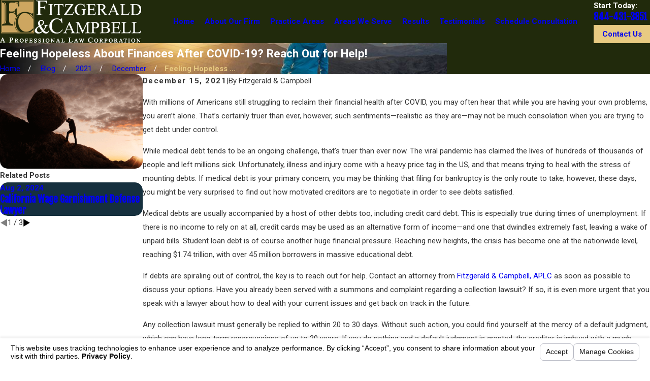

--- FILE ---
content_type: text/html; charset=utf-8
request_url: https://www.debtorprotectors.com/blog/2021/december/feeling-hopeless-about-finances-after-covid-19-r/
body_size: 36199
content:
<!DOCTYPE html>
<html lang="en" data-anim="1" data-prlx="1" data-flr="1" data-i="x37dc20xp4z" data-is="3gb1m9i_mzd" data-gmap="AIzaSyDCyma_XupQe12tZswxs43f5pjYFQ7BNqY" data-sa="11Jp2a23rcjR6xNfl5I3DKpiyyBUfbce9Wmz1UER03QM7xBe%2BbWeSEyTvxbARyHe3h7Xhuvb8ETrnRk6rXnRlyPWO23IjTAbQ6owzLDbN0emJdFtc3O2TivevAB8SNztPQcIheOddCE29xLz1YgM2%2BHhaBg0FNC1%2FNjbe3xqd6At5GUT">
<head>
	<title>Feeling Hopeless About Finances After COVID-19? Reach Out for Help!| Fitzgerald & Campbell</title>
	<link rel="canonical" href="https://www.debtorprotectors.com/blog/2021/december/feeling-hopeless-about-finances-after-covid-19-r/"/>
	<meta content="text/html; charset=utf-8" http-equiv="Content-Type"/>
	<meta content="initial-scale=1" name="viewport"/>
	<meta http-equiv="X-UA-Compatible" content="IE=edge,chrome=1"/>
	<meta name="description" content="With millions of Americans still struggling to reclaim their financial health after COVID, you may often hear that while you are having your own problems, you aren’t alone. That’s certainly truer than ever, however, such sentiments—realistic as they are—may not be much consolation when you are trying to get debt under control."/>
	<meta property="og:type" content="website"/>
	<meta property="og:site_name" content="Fitzgerald & Campbell"/>
	<meta property="og:url" content="https://www.debtorprotectors.com/blog/2021/december/feeling-hopeless-about-finances-after-covid-19-r/"/>
	<meta property="og:image" content="https://www.debtorprotectors.com/images/blog/Screen-Shot-2022-01-11-at-2.28.33-PM.png"/>
	<meta name="twitter:card" content="summary_large_image"/>
	<meta name="twitter:image" content="https://www.debtorprotectors.com/images/blog/Screen-Shot-2022-01-11-at-2.28.33-PM.png"/>
	<meta property="article:publisher" content="https://www.facebook.com/FitzgeraldCampbellAProfessionalLawCorporation"/>
	<meta name="google-site-verification" content="eszw-f8BkmhF73x3sZIZYvxzKBByofTML-Q72gRKa5s"/>
	<meta name="msvalidate.01" content="D93C8C710C7AFC92DA5BA97BF7DD9110"/>
	<meta name="audio-eye-hash" content="5303404ee9f4a5c3947b64d87c4418d1"/>
	<style type="text/css">:root{--fnt-cnt-s:1rem;--fnt-cnt-lh:1.8;--fnt-itm-lh:1.4;--fnt-pl-s:1.111rem;--fnt-pl-s-mtp:1;--fnt-t-big-s:2.5rem;--fnt-t-big-lh:1.2;--fnt-t-big-s-mtp:1;--fnt-t-sb-s:2rem;--fnt-t-sb-lh:1.4;--fnt-t-sb-s-mtp:1;--fnt-t-co-s:1.8rem;--fnt-t-co-lh:1;--fnt-t-co-s-mtp:1;--fnt-t-k-s:1rem;--fnt-t-k-lh:1.2;--fnt-t-k-s-mtp:1;--fnt-t-1-s:2.5rem;--fnt-t-1-lh:1.3;--fnt-t-1-s-mtp:1;--fnt-t-2-s:1.15rem;--fnt-t-2-lh:1.5;--fnt-t-2-s-mtp:1;--fnt-t-3-s:1.55rem;--fnt-t-3-lh:1.5;--fnt-t-3-s-mtp:1;--fnt-t-4-s:1.125rem;--fnt-t-4-lh:1.2;--fnt-t-4-s-mtp:1;--fnt-t-5-s:1.125rem;--fnt-t-5-lh:1.5;--fnt-t-5-s-mtp:1;--fnt-t-6-s:1.125rem;--fnt-t-6-lh:1.5;--fnt-t-6-s-mtp:1;--fnt-nv-lnk-s:1rem;--fnt-qte-s:1.1rem;--fnt-qte-lh:2;--fnt-qte-s-mtp:1;--fnt-atr-s:1rem;--fnt-atr-lh:1;--fnt-atr-s-mtp:1;--fnt-phn-s:1.222rem;--fnt-phn-lh:1;--fnt-phn-s-mtp:1;--btn-v1-s:1rem;--btn-v1-lh:1.2;--btn-v2-s:1rem;--btn-v2-lh:1.1;--fnt-frm-lh:1.2;}body{font-family:var(--fnt-m);line-height:var(--fnt-cnt-lh);}.big-money{font-size:calc(var(--fnt-t-1-s) * 1.6 );}li{line-height:var(--fnt-itm-lh);}.cnt-stl{font-size:var(--fnt-cnt-s);}.fnt_pl{font-size:calc(var(--fnt-pl-s) * var(--fnt-pl-s-mtp));}time{font-weight:700;letter-spacing:0.1em;}small i{font-weight:300;}[class*="fnt_t-"]{display:block;font-style:normal;word-break:break-word;}section header em{font-style:normal;}section header > strong,section header > a > strong,section header > b,section header > a > b{display:block;}.fnt_t-big{font-family:var(--fnt-t-big-ff);font-size:calc(var(--fnt-t-big-s) * var(--fnt-t-big-s-mtp));letter-spacing:var(--fnt-t-big-ls);line-height:var(--fnt-t-big-lh);font-weight:var(--fnt-t-big-w);text-transform:var(--fnt-t-big-tt);}.fnt_t-co{font-family:var(--fnt-t-co-ff);font-size:calc(var(--fnt-t-co-s) * var(--fnt-t-co-s-mtp));letter-spacing:var(--fnt-t-co-ls);line-height:var(--fnt-t-co-lh);font-weight:var(--fnt-t-co-w);text-transform:var(--fnt-t-co-tt);}.fnt_t-sb,section :is(.bx-ttl,.half.bg-bx,.sd-zn) header > *:first-child:not(a,.fnt_t-big){font-family:var(--fnt-t-sb-ff);font-size:calc(var(--fnt-t-sb-s) * var(--fnt-t-sb-s-mtp));letter-spacing:var(--fnt-t-sb-ls);line-height:var(--fnt-t-sb-lh);font-weight:var(--fnt-t-sb-w);text-transform:var(--fnt-t-sb-tt);}.fnt_t-k{font-family:var(--fnt-t-k-ff);font-size:calc(var(--fnt-t-k-s) * var(--fnt-t-k-s-mtp));letter-spacing:var(--fnt-t-k-ls);line-height:var(--fnt-t-k-lh);font-weight:var(--fnt-t-k-w);text-transform:var(--fnt-t-k-tt);}h1,.fnt_t-1,section header > :first-child:not(a):not(.fnt_t-big),section .cnt-stl > :first-child:is( h1,h2,h3,h4,h5,h6 ){font-family:var(--fnt-t-1-ff);font-size:calc(var(--fnt-t-1-s) * var(--fnt-t-1-s-mtp));letter-spacing:var(--fnt-t-1-ls);line-height:var(--fnt-t-1-lh);font-weight:var(--fnt-t-1-w);text-transform:var(--fnt-t-1-tt);word-break:break-word;}h2,.fnt_t-2{font-family:var(--fnt-t-2-ff);font-size:calc(var(--fnt-t-2-s) * var(--fnt-t-2-s-mtp));letter-spacing:var(--fnt-t-2-ls);line-height:var(--fnt-t-2-lh);font-weight:var(--fnt-t-2-w);text-transform:var(--fnt-t-2-tt);}h3,.fnt_t-3,section header > *:nth-child(2):not(p),aside header > *:first-child:not(a),section .cnt-stl > :nth-child(2):is( h1,h2,h3,h4,h5,h6 ){font-family:var(--fnt-t-3-ff);font-size:calc(var(--fnt-t-3-s) * var(--fnt-t-3-s-mtp));letter-spacing:var(--fnt-t-3-ls);line-height:var(--fnt-t-3-lh);font-weight:var(--fnt-t-3-w);text-transform:var(--fnt-t-3-tt);}.fnt_t-4,.cnt-stl h4{font-family:var(--fnt-t-4-ff);font-size:calc(var(--fnt-t-4-s) * var(--fnt-t-4-s-mtp));letter-spacing:var(--fnt-t-4-ls);line-height:var(--fnt-t-4-lh);font-weight:var(--fnt-t-4-w);text-transform:var(--fnt-t-4-tt);}.fnt_t-5,.cnt-stl h5{font-family:var(--fnt-t-5-ff);font-size:calc(var(--fnt-t-5-s) * var(--fnt-t-5-s-mtp));letter-spacing:var(--fnt-t-5-ls);line-height:var(--fnt-t-5-lh);font-weight:var(--fnt-t-5-w);text-transform:var(--fnt-t-5-tt);}.fnt_t-6,.cnt-stl h6{font-family:var(--fnt-t-6-ff);font-size:calc(var(--fnt-t-6-s) * var(--fnt-t-6-s-mtp));letter-spacing:var(--fnt-t-6-ls);line-height:var(--fnt-t-6-lh);font-weight:var(--fnt-t-6-w);text-transform:var(--fnt-t-6-tt);}.fnt_nv-lnk{font-family:var(--fnt-nv-lnk-ff);font-size:var(--fnt-nv-lnk-s);letter-spacing:var(--fnt-nv-lnk-ls);font-weight:var(--fnt-nv-lnk-w);text-transform:var(--fnt-nv-lnk-tt);font-style:var(--fnt-nv-lnk-fs);}.fnt_qte{font-family:var(--fnt-qte-ff);font-size:calc(var(--fnt-qte-s) * var(--fnt-qte-s-mtp));letter-spacing:var(--fnt-qte-ls);line-height:var(--fnt-qte-lh);font-weight:var(--fnt-qte-w);text-transform:var(--fnt-qte-tt);font-style:var(--fnt-qte-fs);}.fnt_atr{font-family:var(--fnt-atr-ff);font-size:calc(var(--fnt-atr-s) * var(--fnt-atr-s-mtp));letter-spacing:var(--fnt-atr-ls);line-height:var(--fnt-atr-lh);font-weight:var(--fnt-atr-w);text-transform:var(--fnt-atr-tt);font-style:var(--fnt-atr-fs);}.fnt_phn{font-family:var(--fnt-phn-ff);font-size:calc(var(--fnt-phn-s) * var(--fnt-phn-s-mtp));letter-spacing:var(--fnt-phn-ls);line-height:var(--fnt-phn-lh);font-weight:var(--fnt-phn-w);}.fnt_btn{font-family:var(--btn-v1-ff);font-size:var(--btn-v1-s);letter-spacing:var(--btn-v1-ls);line-height:var(--btn-v1-lh);font-weight:var(--btn-v1-w);text-transform:var(--btn-v1-tt);}.btn.v1{font-family:var(--btn-v1-ff);font-size:var(--btn-v1-s);letter-spacing:var(--btn-v1-ls);line-height:var(--btn-v1-lh);font-weight:var(--btn-v1-w);text-transform:var(--btn-v1-tt);}.btn.v2{font-family:var(--btn-v2-ff);font-size:var(--btn-v2-s);letter-spacing:var(--btn-v2-ls);line-height:var(--btn-v2-lh);font-weight:var(--btn-v2-w);text-transform:var(--btn-v2-tt);}fieldset li label:not([class*="fnt_"]){font-family:var(--fnt-frm-ff);letter-spacing:var(--fnt-frm-ls);line-height:var(--fnt-frm-lh);font-weight:var(--fnt-frm-w);text-transform:var(--fnt-frm-tt);}@media screen and (min-width: 700px){:root{--fnt-t-big-s-mtp:1;--fnt-t-co-s-mtp:1;--fnt-t-sb-s-mtp:1;--fnt-t-1-s-mtp:1;--fnt-phn-s-mtp:1;--fnt-pl-s-mtp:1;}}@media screen and (min-width: 1280px){:root{--fnt-t-big-s-mtp:1.2;--fnt-t-co-s-mtp:1.2;--fnt-t-sb-s-mtp:1.2;--fnt-t-k-s-mtp:1;--fnt-t-1-s-mtp:1.2;--fnt-t-2-s-mtp:1.25;--fnt-t-3-s-mtp:1.2;--fnt-t-4-s-mtp:1.11;--fnt-t-5-s-mtp:0.9;--fnt-t-6-s-mtp:0.9;--fnt-qte-s-mtp:1;--fnt-phn-s-mtp:1;}}@media screen and (min-width: 1500px){:root{--fnt-t-big-s-mtp:1.4;--fnt-t-1-s-mtp:1.25;--fnt-t-2-s-mtp:1.2;--fnt-t-3-s-mtp:1;}}@media screen and (min-width: 1920px){:root{--fnt-t-big-s-mtp:1.7;--fnt-t-co-s-mtp:1.15;--fnt-t-sb-s-mtp:1.4;--fnt-t-1-s-mtp:1.35;--fnt-t-2-s-mtp:1;}}</style>
	<style type="text/css">:root{--buttons:#E8CA82;--secondary:#313D15;--accent:#CDA660;--accent-alt:#F7F7F7;--link-alt:#E8CA82;--main-bg-alt:#212A0C;--link:#A17E3D;--inner-bg-alt:#16303E;--primary:#313D15;--main-bg:#FFFFFF;--inner-bg:#FFFFFF;--text:#343434;--primary-alt:#FFFFFF;--black:#000000;--secondary-alt:#FFFFFF;--text-alt:#FFFFFF;}</style>
	<style type="text/css">:root:is(html){--lt-fnt-tc-big:var(--primary);--lt-fnt-tc-sb:var(--text);--lt-fnt-tc-co:var(--primary);--lt-fnt-tc-k:var(--secondary);--lt-fnt-itm-k:var(--secondary);--lt-fnt-tc-1:var(--primary);--lt-fnt-tc-2:var(--secondary);--lt-fnt-tc-3:var(--secondary);--lt-fnt-tc-4:var(--secondary);--lt-fnt-tc-5:var(--secondary);--lt-fnt-tc-6:var(--secondary);--lt-fnt-qte:var(--text);--lt-fnt-phn:var(--text);--lt-frm-lbl:var(--text);--lt-flr-hdr-clr:var(--accent);--dk-fnt-tc-big:var(--text-alt);--dk-fnt-tc-sb:var(--primary-alt);--dk-fnt-tc-co:var(--secondary-alt);--dk-fnt-tc-k:var(--secondary-alt);--dk-fnt-itm-k:var(--secondary-alt);--dk-fnt-tc-1:var(--text-alt);--dk-fnt-tc-2:var(--secondary-alt);--dk-fnt-tc-3:var(--secondary-alt);--dk-fnt-tc-4:var(--secondary-alt);--dk-fnt-tc-5:var(--secondary-alt);--dk-fnt-tc-6:var(--text-alt);--dk-fnt-qte:var(--text-alt);--dk-fnt-phn:var(--text-alt);--dk-frm-lbl:var(--text);--dk-flr-hdr-clr:var(--accent-alt);--bdr-stl:solid;--bdr-w:1px;--bdr-clr-lt-o:0.3;--bdr-clr-lt:rgba(255,255,255,var(--bdr-clr-lt-o));--bdr-clr-dk-o:0.1;--bdr-clr-dk:rgba(0,0,0,var(--bdr-clr-dk-o));--bdr-rds:0rem;--bdr-itm-mtp:1;--bdr-bl-rds:0;--bdr-br-rds:0;--bdr-tl-rds:0;--bdr-tr-rds:0;--bg-bx-o:1;--img-bg-o:.3;--vid-bg-o:.3;--bnr-img-bg-o:.3;--mstg-img-bg-o:0.3;--btn-clr-img-bg-o:0.3;--btn-txt-clr:var(--text-alt);--bx-sdw-dsk-x:0.1em;--bx-sdw-dsk-y:0.1em;--bx-sdw-dsk-blr:0.1em;--bx-sdw-dsk-o:0;--bx-sdw-x:0.1em;--bx-sdw-y:0.1em;--bx-sdw-blr:0.5em;--bx-sdw-o:0;--frm-bdr-stl:solid;--frm-bdr-w:1px;--frm-bdr-rds:0rem;--g-cnt-k-ttl-m:0.8rem;--g-cnt-ttl-ttl-m:1rem;--g-cnt-ttl-cnt-m:1.2rem;--g-cnt-cnt-ttl-m:1.5rem;--g-cnt-full-img-m:1.5rem;--g-trn-sp:.3s;--g-trn-tf:ease;--grd-sp-dsk:40;--grd-sp-mbl:20;--grd-sml-mpt:.5;--grd-lrg-mpt:1.5;--grd-sp-sml:calc(var(--grd-sp) * var(--grd-sml-mpt));--grd-sp-lrg:calc(var(--grd-sp) * var(--grd-lrg-mpt));--grd-sp:calc((var(--grd-sp-mbl) * 1px) + (var(--grd-sp-dsk) - var(--grd-sp-mbl)) * ((100vw - 320px) / (1920 - 320)));--mn-t:75.722rem;--mn-w:91.111rem;--mn-f:22.467rem;--mn_min:70vw;--mn_max:90vw;--flx-gap:7.8rem;--py-i-s:1.4rem;--sl-trn-sp:.6s;--sl-trn-tf:ease;--sl-sa-s:1.1rem;--sl-sa-sp:2.1rem;--so-i-s:1.4rem;--sp-hp:2rem;--sp-vp:3.5rem;--sp-qk:1rem;--sp-vm:45;--sp-vm-mbl:30;--sp-vp-min:7.4%;--sp-vp-max:10%;--sp-vp-mn:7.4;--sp-vp-mx:10;--sp-hp-min:9.5%;--sp-hp-max:11%;--sp-hp-mn:9.5%;--sp-hp-mx:11%;--sp-vp-mmc:clamp(calc(var(--sp-vp-mn) * 1vw), var(--sp-vp), calc(var(--sp-vp-mx) * 1vw));--sp-vm-clc:calc((var(--sp-vm-mbl) * 1px) + (var(--sp-vm) - var(--sp-vm-mbl)) * ((100vw - 320px) / (1920 - 320)));--shf-w-off-a:calc(((100vw - clamp(var(--mn_min), var(--mn-w), var(--mn_max))) / 2) - 0.5rem);--shf-w-off-a-mbl:calc((100vw - clamp(var(--mn_min), var(--mn_wth), var(--mn_max)) ) / 2);}header:has(.hdr.lt-bg:not(.alt-bg)) + main > section.lt-bg[class*="pd_v"]:not(.alt-bg,.bg-image):first-child,header:has(.hdr.lt-bg.alt-bg) + main > section.lt-bg.alt-bg[class*="pd_v"]:not(.bg-image):first-child,header:has(.hdr.dk-bg:not(.alt-bg)) + main > section.dk-bg[class*="pd_v"]:not(.alt-bg,.bg-image):first-child,header:has(.hdr.dk-bg.alt-bg) + main > section.dk-bg.alt-bg[class*="pd_v"]:not(.bg-image):first-child{padding-top:clamp(calc(var(--sp-vp-min) * 0.5), var(--sp-vp), calc(var(--sp-vp-max) * 0.5) );}main:has(section:last-child:is(.lt-bg[class*="pd_v"]:not(.alt-bg,.bg-image))) + footer > section.lt-bg[class*="pd_v"]:not(.alt-bg,.bg-image):first-child,main:has(section:last-child:is(.lt-bg.alt-bg[class*="pd_v"]:not(.bg-image))) + footer > section.lt-bg.alt-bg[class*="pd_v"]:not(.bg-image):first-child,main:has(section:last-child:is(.dk-bg[class*="pd_v"]:not(.alt-bg,.bg-image))) + footer > section.dk-bg[class*="pd_v"]:not(.alt-bg,.bg-image):first-child,main:has(section:last-child:is(.dk-bg.alt-bg[class*="pd_v"]:not(.bg-image))) + footer > section.dk-bg.alt-bg[class*="pd_v"]:not(.bg-image):first-child{padding-top:0;}.mn-pd-h{padding-left:var(--shf-w-off-a-mbl);padding-right:var(--shf-w-off-a-mbl);}a.hvr_undln{position:relative;}a.hvr_undln::after{content:'';position:absolute;top:100%;left:0;height:2px;width:100%;transform:scaleX(0);transform-origin:left;transition:transform 0.35s ease 0s;}.lt-bg a.hvr_undln::after,.dk-bg .bg-bx.ulk-bg a.hvr_undln::after{background-color:var(--text);}.dk-bg a.hvr_undln::after,.lt-bg .bg-bx.ulk-bg a.hvr_undln::after{background-color:var(--text-alt);}.sd-zn [class*="sd-"]{position:relative;}.sd-zn > :is(aside:has(.lk-bg),form:has(aside .lk-bg)) + aside:has(.lk-bg),.sd-zn > :is(aside:has(.ulk-bg),form:has(aside .ulk-bg)) + aside:has(.ulk-bg),.sd-zn > :is(aside:has(.alt-bg),form:has(aside .alt-bg)) + aside:has(.alt-bg),.sd-zn > aside:has(.lk-bg) + form:has(aside .lk-bg),.sd-zn > aside:has(.ulk-bg) + form:has(aside .ulk-bg),.sd-zn > aside:has(.alt-bg) + form:has(aside .alt-bg){margin-top:0;}.sd-zn > :is(aside:has(.lk-bg),form:has(aside .lk-bg)) + aside:has(.lk-bg)::before,.sd-zn > :is(aside:has(.ulk-bg),form:has(aside .ulk-bg)) + aside:has(.ulk-bg)::before,.sd-zn > :is(aside:has(.alt-bg),form:has(aside .alt-bg)) + aside:has(.alt-bg)::before,.sd-zn > aside:has(.lk-bg) + form:has(aside .lk-bg) > aside::before,.sd-zn > aside:has(.ulk-bg) + form:has(aside .ulk-bg) > aside::before,.sd-zn > aside:has(.alt-bg) + form:has(aside .alt-bg) > aside::before{content:'';position:absolute;top:0;left:50%;transform:translateX(-50%);width:100%;height:var(--bdr-w);z-index:2;}.lt-bg aside:has(.lk-bg)::before,.dk-bg aside:has(.ulk-bg,.alt-bg)::before{background-color:var(--bdr-clr-dk);}.dk-bg aside:has(.lk-bg)::before,.lt-bg aside:has(.ulk-bg,.alt-bg)::before{background-color:var(--bdr-clr-lt);}.sl-gap{--grd-sp:var(--flx-gap);}[data-role="scroller"] [data-role="arrows"] > [data-action="Prev"] + [data-action="Next"]{margin-left:var(--sl-sa-sp);}@media screen and (min-width:700px){.sl-gap [data-role="item"]{position:relative;}.sl-gap [data-role="item"]:not(:first-child)::before{content:'';position:absolute;top:0;right:calc(100% + (var(--flx-gap) / 2));width:var(--bdr-w);height:100%;}.lt-bg.sl-gap [data-role="item"]::before,.dk-bg.sl-gap .bg-bx:where(.ulk-bg,.alt-bg) [data-role="item"]::before{background-color:var(--bdr-clr-dk);}.dk-bg.sl-gap [data-role="item"]::before,.lt-bg.sl-gap .bg-bx:where(.ulk-bg,.alt-bg) [data-role="item"]::before{background-color:var(--bdr-clr-lt);}}@media screen and (min-width:1280px){:root{--mn_min:60vw;}a.hvr_undln:is(:focus,:hover):after{transform:scale(1);}.lt-bg[class*="pd_v"]:not(.alt-bg,.bg-image) + .lt-bg[class*="pd_v"]:not(.alt-bg,.bg-image),.lt-bg.alt-bg[class*="pd_v"]:not(.bg-image) + .lt-bg.alt-bg[class*="pd_v"]:not(.bg-image),.dk-bg[class*="pd_v"]:not(.alt-bg,.bg-image) + .dk-bg[class*="pd_v"]:not(.alt-bg,.bg-image),.dk-bg.alt-bg[class*="pd_v"]:not(.bg-image) + .dk-bg.alt-bg[class*="pd_v"]:not(.bg-image){padding-top:0;}.lt-bg[class*="pd_v"]:not(.alt-bg,.bg-image) + form .lt-bg[class*="pd_v"]:not(.alt-bg,.bg-image),.lt-bg.alt-bg[class*="pd_v"]:not(.bg-image) + form .lt-bg.alt-bg[class*="pd_v"]:not(.bg-image),.dk-bg[class*="pd_v"]:not(.alt-bg,.bg-image) + form .dk-bg[class*="pd_v"]:not(.alt-bg,.bg-image),.dk-bg.alt-bg[class*="pd_v"]:not(.bg-image) + form .dk-bg.alt-bg[class*="pd_v"]:not(.bg-image){padding-top:0;}form:has( .lt-bg[class*="pd_v"]:not(.alt-bg,.bg-image) ) + .lt-bg[class*="pd_v"]:not(.alt-bg,.bg-image),form:has( .lt-bg.alt-bg[class*="pd_v"]:not(.bg-image) ) + .lt-bg.alt-bg[class*="pd_v"]:not(.bg-image),form:has( .dk-bg[class*="pd_v"]:not(.alt-bg,.bg-image) ) + .dk-bg[class*="pd_v"]:not(.alt-bg,.bg-image),form:has( .dk-bg.alt-bg[class*="pd_v"]:not(.bg-image) ) + .dk-bg.alt-bg[class*="pd_v"]:not(.bg-image){padding-top:0;}.img-bg.half-bg-img{width:calc(var(--half) - (var(--flx-gap) / 2));}.img-bg:has( + .mn_wd:not(.f_rev)){left:auto;right:0;}.mn-pd-h{padding-left:var(--shf-w-off-a);padding-right:var(--shf-w-off-a);}.sd-zn aside::before{width:calc(100% - (clamp(var(--sp-hp-min), var(--sp-hp), var(--sp-hp-max)) * 2)) !important;}.half.bg-bx.ta_:has([id*="Form"]){text-align:left;}}@media screen and (max-width:1279px){:root{--sp-vp-max-mbl:16%;}.mn_tn + .bg-bx > .mn_wd{margin-top:0;margin-bottom:0;}}</style>
	<style type="text/css">:root{--btn-trn-sp:0.3s;--btn-trn-tf:ease;--btn-v1-pd-t:0.6rem;--btn-v1-pd-b:0.6rem;--btn-v1-pd-l:1.1rem;--btn-v1-pd-r:1.1rem;--btn-v1-bx-sdw-o:0rem;--btn-v1-bx-sdw-x:0rem;--btn-v1-bx-sdw-y:0rem;--btn-v1-bx-sdw-blr:1rem;}.btn{cursor:pointer;position:relative;}.btn-stl{padding:var(--btn-v1-pd-t) var(--btn-v1-pd-r) var(--btn-v1-pd-b) var(--btn-v1-pd-l);box-shadow:var(--btn-v1-bx-sdw-x) var(--btn-v1-bx-sdw-y) var(--btn-v1-bx-sdw-blr) rgba(0, 0, 0, var(--btn-v1-bx-sdw-o));}.btn.v1{z-index:1;overflow:hidden;text-align:center;display:inline-flex;align-items:center;justify-content:center;padding:var(--btn-v1-pd-t) var(--btn-v1-pd-r) var(--btn-v1-pd-b) var(--btn-v1-pd-l);box-shadow:var(--btn-v1-bx-sdw-x) var(--btn-v1-bx-sdw-y) var(--btn-v1-bx-sdw-blr) rgba(0, 0, 0, var(--btn-v1-bx-sdw-o));transition:background-color var(--btn-trn-sp) var(--btn-trn-tf) 0s, color var(--btn-trn-sp) var(--btn-trn-tf) 0s;}.btn.v1::before{content:'';position:absolute;top:0;left:0;width:100%;height:100%;transform:translateX(-101%);transition:transform var(--btn-trn-sp) var(--btn-trn-tf) 0s;z-index:-1;}body .lt-bg .btn.v1:not(.alt),body .dk-bg .bg-bx:where(.ulk-bg,.alt-bg) .btn.v1:not(.alt){color:var(--text-alt);background:var(--buttons);}body .lt-bg .btn.v1:not(.alt)::before,body .dk-bg .bg-bx:where(.ulk-bg,.alt-bg) .btn.v1:not(.alt)::before{background-color:var(--secondary);}body .dk-bg .btn.v1:not(.alt),body .lt-bg .bg-bx:where(.ulk-bg,.alt-bg) .btn.v1:not(.alt){color:var(--text-alt);background-color:var(--buttons);}body .lt-bg .btn.v1.alt,body .dk-bg .bg-bx:where(.ulk-bg,.alt-bg) .btn.v1.alt{color:var(--text-alt);background-color:var(--inner-bg-alt);}body .dk-bg .btn.v1::before,body .lt-bg .bg-bx:where(.ulk-bg,.alt-bg) .btn.v1::before{background-color:var(--inner-bg);}body .lt-bg .btn.v1.alt::before,body .dk-bg .bg-bx:where(.ulk-bg,.alt-bg) .btn.v1.alt::before{background-color:var(--secondary);}body .dk-bg .btn.v1.alt,body .lt-bg .bg-bx:where(.ulk-bg,.alt-bg) .btn.v1.alt{color:var(--text);background-color:var(--primary-alt);}.btn.v2{z-index:1;display:inline-flex;letter-spacing:0.1em;transition:color var(--btn-trn-sp) var(--btn-trn-tf) 0s;}body .lt-bg .btn.v2,body .dk-bg .bg-bx:where(.ulk-bg,.alt-bg) .btn.v2{color:var(--text);}body .dk-bg .btn.v2,body .lt-bg .bg-bx:where(.ulk-bg,.alt-bg) .btn.v2{color:var(--text-alt);}.btn.v2 > svg{transform-origin:left;transition:all var(--btn-trn-sp) var(--btn-trn-tf) 0s;}@media screen and (min-width: 1025px){.lt-bg :is(.btn.v1:is(:hover,:focus),a:is(:hover,:focus) .btn.v1),.dk-bg .bg-bx:where(.ulk-bg,.alt-bg) :is(.btn.v1:is(:hover,:focus),a:is(:hover,:focus) .btn.v1){color:var(--text-alt);}.dk-bg :is(.btn.v1:is(:hover,:focus),a:is(:hover,:focus) .btn.v1),.lt-bg .bg-bx:where(.ulk-bg,.alt-bg) :is(.btn.v1:is(:hover,:focus),a:is(:hover,:focus) .btn.v1){color:var(--text);}.lt-bg :is(.btn.v1.alt:is(:hover,:focus),a:is(:hover,:focus) .btn.v1.alt),.dk-bg .bg-bx:where(.ulk-bg,.alt-bg) :is(.btn.v1.alt:is(:hover,:focus),a:is(:hover,:focus) .btn.v1.alt){color:var(--text-alt);}.dk-bg :is(.btn.v1.alt:is(:hover,:focus),a:is(:hover,:focus) .btn.v1.alt),.lt-bg .bg-bx:where(.ulk-bg,.alt-bg) :is(.btn.v1.alt:is(:hover,:focus),a:is(:hover,:focus) .btn.v1.alt){color:var(--text);}:is(.btn.v1:is(:hover,:focus),a:is(:hover,:focus) .btn.v1)::before{transform:none;}.lt-bg .btn-clr-hvr :is(.btn:is(.v1,.v1.alt):is(:hover,:focus),a:is(:hover,:focus) .btn:is(.v1,.v1.alt)),.dk-bg .btn-clr-hvr :is(.btn:is(.v1,.v1.alt):is(:hover,:focus),a:is(:hover,:focus) .btn:is(.v1,.v1.alt)){color:var(--text-alt);background-color:var(--inner-bg-alt);}.lt-bg :is(.btn.v2:is(:hover,:focus),a:is(:hover,:focus) .btn.v2),.dk-bg .bg-bx:where(.ulk-bg,.alt-bg) :is(.btn.v2:is(:hover,:focus),a:is(:hover,:focus) .btn.v2){color:var(--link);}.dk-bg :is(.btn.v2:is(:hover,:focus),a:is(:hover,:focus) .btn.v2),.lt-bg .bg-bx:where(.ulk-bg,.alt-bg) :is(.btn.v2:is(:hover,:focus),a:is(:hover,:focus) .btn.v2){color:var(--link-alt);}:is(.btn.v2:is(:hover,:focus),a:is(:hover,:focus) .btn.v2) > svg{transform:scale(1.2);}}</style>
	<style type="text/css">:root{--fnt-t:"Fjalla One", sans-serif;--fnt-m:"Roboto", sans-serif;--fnt-t-big-ff:var(--fnt-t);--fnt-t-big-ls:0em;--fnt-t-big-w:400;--fnt-t-big-tt:none;--fnt-t-sb-ff:var(--fnt-t);--fnt-t-sb-ls:0em;--fnt-t-sb-w:400;--fnt-t-sb-tt:none;--fnt-t-co-ff:var(--fnt-t);--fnt-t-co-ls:0em;--fnt-t-co-w:400;--fnt-t-co-tt:none;--fnt-t-k-ff:var(--fnt-t);--fnt-t-k-ls:0em;--fnt-t-k-w:700;--fnt-t-k-tt:uppercase;--fnt-t-1-ff:var(--fnt-t);--fnt-t-1-ls:0em;--fnt-t-1-w:400;--fnt-t-1-tt:none;--fnt-t-2-ff:var(--fnt-m);--fnt-t-2-ls:0em;--fnt-t-2-w:400;--fnt-t-2-tt:none;--fnt-t-3-ff:var(--fnt-m);--fnt-t-3-ls:0em;--fnt-t-3-w:400;--fnt-t-3-tt:none;--fnt-t-4-ff:var(--fnt-t);--fnt-t-4-ls:0em;--fnt-t-4-w:700;--fnt-t-4-tt:none;--fnt-t-5-ff:var(--fnt-m);--fnt-t-5-ls:0em;--fnt-t-5-w:700;--fnt-t-5-tt:none;--fnt-t-6-ff:var(--fnt-m);--fnt-t-6-ls:0em;--fnt-t-6-w:700;--fnt-t-6-tt:none;--fnt-nv-lnk-ff:var(--fnt-m);--fnt-nv-lnk-ls:0em;--fnt-nv-lnk-w:700;--fnt-nv-lnk-tt:none;--fnt-nv-lnk-fs:normal;--fnt-qte-ff:var(--fnt-m);--fnt-qte-ls:0em;--fnt-qte-w:700;--fnt-qte-tt:none;--fnt-qte-fs:none;--fnt-atr-ff:var(--fnt-t);--fnt-atr-ls:0em;--fnt-atr-w:700;--fnt-atr-tt:none;--fnt-atr-fs:none;--fnt-phn-ff:var(--fnt-t);--fnt-phn-ls:0em;--fnt-phn-w:700;--btn-v1-ff:var(--fnt-m);--btn-v1-ls:0em;--btn-v1-w:700;--btn-v1-tt:none;--btn-v2-ff:var(--fnt-m);--btn-v2-ls:0em;--btn-v2-w:700;--btn-v2-tt:none;--fnt-frm-ff:var(--fnt-m);--fnt-frm-ls:0em;--fnt-frm-w:400;--fnt-frm-tt:none;--buttons:#E8CA82;--secondary:#313D15;--accent:#CDA660;--accent-alt:#F7F7F7;--link-alt:#E8CA82;--main-bg-alt:#212A0C;--link:#A17E3D;--inner-bg-alt:#16303E;--primary:#313D15;--main-bg:#FFFFFF;--inner-bg:#FFFFFF;--text:#343434;--primary-alt:#FFFFFF;--black:#000000;--secondary-alt:#FFFFFF;--text-alt:#FFFFFF;--full:100%;--half:50%;--third:33.333%;--fourth:25%;--fifth:20%;--sixth:16.666%;--seventh:14.285%;--two-thirds:66.666%;--three-fourths:75%;--three-8ths:37.5%;--five-8ths:62.5%;--four-fifths:80%;--min-fnt-s:0.938rem;--max-fnt-s:1rem;--clp-rng-1:0.7520rem;--clp-rng-2:0.7936vw;--clp-rng:calc(var(--clp-rng-1) + var(--clp-rng-2) );--mn_wth:clamp(var(--mn_min), var(--mn-f), var(--mn_max));--bdr-rds:1rem;--bdr-itm-mtp:0.5;--bdr-bl-rds:1;--bdr-br-rds:1;--bdr-tl-rds:1;--bdr-tr-rds:1;--bdr-tr-rds-clc:calc(var(--bdr-rds) * var(--bdr-tr-rds) );--bdr-bl-rds-clc:calc(var(--bdr-rds) * var(--bdr-bl-rds) );--bdr-tl-rds-clc:calc(var(--bdr-rds) * var(--bdr-tl-rds) );--bdr-br-rds-clc:calc(var(--bdr-rds) * var(--bdr-br-rds) );--hlt-bdr-w:10px;--flr-bx-w:75;--flr-bx-w-mbl:75;--flr-bx-h:15;--flr-bx-h-mbl:( var(--flr-bx-h) * ( var(--flr-bx-w-mbl) / var(--flr-bx-w) ) );--flr-mrg-tp:0;--flr-mrg-bt:1.5rem;--img-flr-sp:1.25rem;--flr-bx-w-clc:calc((var(--flr-bx-w-mbl) * 1px) + (var(--flr-bx-w) - var(--flr-bx-w-mbl)) * ((100vw - 320px) / (1920 - 320)));--flr-bx-h-clc:calc((var(--flr-bx-h-mbl) * 1px) + (var(--flr-bx-h) - var(--flr-bx-h-mbl)) * ((100vw - 320px) / (1920 - 320)));--flr-dsp:none;--anm-trn-sp:1s;--anm-trn-tf:ease;--anm-trn-dly:0s;--anm-trn-seq-dly:0.2s;--anm-trn-lst-dly:0.1s;--valid-color:#8AC74C;--invalid-color:#F34039;--highlight-color:#0066EE;--grd-sp-dyn:var(--grd-sp);--sp-t-mpt-10:.2;--sp-t-mpt-20:.4;--sp-t-mpt-30:.6;--sp-t-mpt-40:.8;--sp-t-mpt-60:1.2;--sp-t-mpt-70:1.4;--sp-t-mpt-80:1.6;--sp-t-mpt-90:1.8;--hdr-lg-mx-wd:398;--hdr-lg-mx-wd-mbl:170;--hdr-lg-mx-wd-clc:calc((var(--hdr-lg-mx-wd-mbl) * 1px) + (var(--hdr-lg-mx-wd) - var(--hdr-lg-mx-wd-mbl)) * ((100vw - 320px) / (1920 - 320)));--hdr-lg-mx-ht:200;--hdr-lg-mx-ht-mbl:120;--hdr-lg-mx-ht-clc:calc((var(--hdr-lg-mx-ht-mbl) * 1px) + (var(--hdr-lg-mx-ht) - var(--hdr-lg-mx-ht-mbl)) * ((100vw - 320px) / (1920 - 320)));--hdr-lg-sp:120;--hdr-lg-sp-lpt:50;--hdr-lg-sp-clc:calc((var(--hdr-lg-sp-lpt) * 1px) + (var(--hdr-lg-sp) - var(--hdr-lg-sp-lpt)) * ((100vw - 1280px) / (1920 - 1280)));--hdr-nv-sp:50;--hdr-nv-sp-lpt:20;--hdr-nv-sp-clc:calc((var(--hdr-nv-sp-lpt) * 1px) + (var(--hdr-nv-sp) - var(--hdr-nv-sp-lpt)) * ((100vw - 1280px) / (1920 - 1280)));--ui-scroll-brd-rds:12px;--ui-scroll-w:0.278rem;--shf-t-off-a:calc(((100vw - clamp(var(--mn_min), var(--mn-t), var(--mn_max)) ) / 2) - 1rem);--shf-w-off-a:calc(((100vw - clamp(var(--mn_min), var(--mn-w), var(--mn_max)) ) / 2) - 1rem);--rvw-str-clr:#FFD80A;--rvw-str-s:1.5rem;--rvw-str-opc:.5;--hdr-lg-mx-wd:350;--hdr-lg-sp:80;}html{font-size:clamp(var(--min-fnt-s), var(--clp-rng), var(--max-fnt-s));-webkit-tap-highlight-color:transparent;-webkit-font-smoothing:antialiased;text-size-adjust:100%;scroll-behavior:smooth;}*,::before,::after{box-sizing:border-box;}body{font-size:100%;margin:0px;}ol,ul{list-style:none;padding:0px;margin:0px;}a[href^="tel"]{cursor:default;}img{max-width:100%;}video{display:block;width:100%;}video[poster]{object-fit:cover;}.rlt{position:relative;}.abs{position:absolute;top:50%;left:50%;transform:translate(-50%, -50%);}.blk{display:block;}.psu-bfr,.psu-aft,.bg-bx{z-index:1;position:relative;}.psu-bfr::before,.psu-aft::after,.bg-bx::before{content:"";position:absolute;width:100%;height:100%;top:0px;left:0px;z-index:-1;pointer-events:none;}fieldset{min-inline-size:auto;}[data-role="btn"]{cursor:pointer;}svg{height:1em;width:1em;fill:currentcolor;}.no-transitions body *,.no-transitions body ::before,.no-transitions body ::after{transition:none 0s ease 0s !important;}img,video,source,picture{filter:blur(0px);transition:filter var(--g-trn-sp) var(--g-trn-tf) .3s, opacity var(--g-trn-sp) var(--g-trn-tf) .3s;opacity:1;}svg use{opacity:0;}svg *{pointer-events:none;}svg use:empty{display:none;}section:not(.vsbl){position:relative;overflow:hidden;}[class*="mn_"]{width:100%;max-width:var(--mn_wth);margin:0px auto;position:relative;}[class*="sw-"],[class*="flx-at-"][class*="sw-"]{display:none;}[class*="hd-"]{display:block;}section header > :first-child + :where(p,h2,h3,h4,h5,strong){margin-top:var(--g-cnt-ttl-ttl-m);}a{text-decoration:none;transition:color var(--g-trn-sp) var(--g-trn-tf) 0s;}button{border:none;font-family:inherit;font-size:inherit;line-height:inherit;outline:none;cursor:pointer;margin:0px;padding:0px;background-color:transparent;}.dk-lg,.lt-lg{display:none;}.dk-bg .lt-lg{display:block;}img{display:block;}picture{display:block;position:relative;}picture img{width:100%;}picture img[src*=".jpg"],picture img.static-map{object-fit:cover;}.img-bg{position:absolute;left:0px;top:0px;width:100%;height:100%;overflow:hidden;pointer-events:none;}.img-bg img{position:relative;left:50%;top:50%;width:auto;height:auto;min-width:calc(100% + 2px);min-height:calc(100% + 2px);transform:translate(-50%, -50%);pointer-events:none;}aside:not(.bg-image) > .img-bg,section:not(.bg-image) > .img-bg{display:none;}.so-lk svg{font-size:var(--so-i-s);}[class*="ta_"]{text-align:center;}img[class*="ta_"],svg[class*="ta_"]{margin-left:auto;margin-right:auto;}.bdr_tp{border-top-width:var(--bdr-w);border-top-style:var(--bdr-stl);}.bdr_bt{border-bottom-width:var(--bdr-w);border-bottom-style:var(--bdr-stl);}.lt-bg [class*="bdr_"],.dk-bg .bg-bx.ulk-bg [class*="bdr_"]{border-color:var(--bdr-clr-dk);}.dk-bg [class*="bdr_"],.lt-bg .bg-bx.ulk-bg [class*="bdr_"]{border-color:var(--bdr-clr-lt);}.bx-sdw{box-shadow:var(--bx-sdw-x) var(--bx-sdw-y) var(--bx-sdw-blr) rgba(0,0,0,var(--bx-sdw-o));}.flr_hd{width:var(--flr-bx-w-clc);height:var(--flr-bx-h-clc);overflow:hidden;line-height:1;margin-top:var(--flr-mrg-tp);margin-bottom:var(--flr-mrg-bt);display:var(--flr-dsp);}[class*="ta_"] .flr_hd,.flr_hd[class*="ta_"]{margin-left:auto;margin-right:auto;}.flr_hd > svg{font-size:var(--flr-bx-w-clc);}fieldset{border:none;padding:0px;margin:0px;}fieldset > ul li{width:100%;padding-left:0px;padding-right:0px;position:relative;font-size:inherit;}fieldset li.full{width:100% !important;}fieldset li label{display:block;font-size:14px;text-align:left;transition:color var(--g-trn-sp) var(--g-trn-tf) 0s;}input,textarea,select{border:0px;width:100%;height:100%;outline:none;color:inherit;font-size:inherit;font-weight:normal;font-family:inherit;text-transform:none;background-color:transparent;line-height:var(--fnt-frm-lh);}select,.input-text,input[type="search"]{appearance:none;}textarea{resize:none;overflow:auto;}:invalid,input:invalid{box-shadow:none;}.inp-mrk,.input-text{position:relative;}.input-text{width:100%;font-size:100%;text-align:left;padding:0.4rem 0.5rem 0.1rem;border-width:var(--frm-bdr-w);border-style:var(--frm-bdr-stl);border-radius:var(--frm-bdr-rds);transition:border-color var(--g-trn-sp) var(--g-trn-tf) 0s;background-clip:padding-box !important;}li.msg textarea{min-height:4.5rem;}.sel svg{right:0.5rem;position:absolute;pointer-events:none;color:var(--buttons);}.input-text select{padding-right:1rem;}.lt-bg .input-text select option,.dk-bg .input-text select option{background-color:var(--main-bg);}.validation{right:0px;top:100%;opacity:0;z-index:2;display:block;font-size:0.8em;padding:0.5em 1em;position:absolute;visibility:hidden;white-space:nowrap;transition:opacity var(--g-trn-sp) var(--g-trn-tf) 0s, visibility 0s var(--g-trn-tf) 0s;}.lt-bg .validation,.dk-bg .validation{color:var(--main-bg);background:rgba(0, 0, 0, 0.8);}.btn-clr{transition:background-color var(--btn-trn-sp) var(--btn-trn-tf) 0s, color var(--btn-trn-sp) var(--btn-trn-tf) 0s;}.lt-bg .btn-clr,.dk-bg .bg-bx.ulk-bg .btn-clr,.dk-bg .btn-clr,.lt-bg .bg-bx.ulk-bg .btn-clr,.lt-bg .btn-clr.no-hvr,.dk-bg .bg-bx.ulk-bg .btn-clr.no-hvr,.dk-bg .btn-clr.no-hvr,.lt-bg .bg-bx.ulk-bg .btn-clr.no-hvr{background-color:var(--buttons);color:var(--text-alt);}.dk-bg{background-color:var(--main-bg-alt);color:var(--text-alt);}.lt-bg .bg-bx.lk-bg,.dk-bg .bg-bx.ulk-bg{color:var(--text);}.sd-zn .lt-bg,.cnt-zn .lt-bg,.lt-bg .bg-bx.lk-bg::before,.dk-bg .bg-bx.ulk-bg::before{background-color:var(--inner-bg);}.lt-bg a,.dk-bg .bg-bx:where(.ulk-bg,.alt-bg) :is(a,.clr-lnk){color:var(--link);}.lt-bg a.clr-swp,.dk-bg .bg-bx:where(.ulk-bg,.alt-bg) a.clr-swp{color:var(--text);}.dk-bg a,.lt-bg .bg-bx:where(.ulk-bg,.alt-bg) :is(a,.clr-lnk){color:var(--link-alt);}.dk-bg a.clr-swp,.lt-bg .bg-bx:where(.ulk-bg,.alt-bg) a.clr-swp{color:var(--text-alt);}.dk-bg a[href^="tel"]:not([class*="btn"]),.lt-bg .bg-bx:where(.ulk-bg,.alt-bg) a[href^="tel"]:not([class*="btn"]){color:var(--dk-fnt-phn);}.lt-bg .flr_hd,.dk-bg .bg-bx:where(.ulk-bg,.alt-bg) .flr_hd{color:var(--lt-flr-hdr-clr);}.dk-bg .flr_hd,.lt-bg .bg-bx:where(.ulk-bg,.alt-bg) .flr_hd{color:var(--dk-flr-hdr-clr);}.lt-bg :where(.cnt-stl h6,.fnt_tc-6),.dk-bg .bg-bx:where(.ulk-bg,.alt-bg) :where(.cnt-stl h6,.fnt_tc-6){color:var(--lt-fnt-tc-6);}.dk-bg :where(h1,.fnt_tc-1),.lt-bg .bg-bx:where(.ulk-bg,.alt-bg) :where(h1,.fnt_tc-1),section.dk-bg header > :first-child:not(a),section.lt-bg .bg-bx:where(.ulk-bg,.alt-bg) header > :first-child:not(a){color:var(--dk-fnt-tc-1);}.dk-bg :where(.cnt-stl h6,.fnt_tc-6),.lt-bg .bg-bx:where(.ulk-bg,.alt-bg) :where(.cnt-stl h6,.fnt_tc-6){color:var(--dk-fnt-tc-6);}.lt-bg .input-text,.dk-bg .bg-bx:where(.ulk-bg,.alt-bg) .input-text{border-color:var(--bdr-clr-dk);color:var(--lt-frm-lbl);background:var(--main-bg);}.dk-bg label,.lt-bg .bg-bx:where(.ulk-bg,.alt-bg) label{color:var(--dk-frm-lbl);}.dk-bg .input-text,.lt-bg .bg-bx:where(.ulk-bg,.alt-bg) .input-text{border-color:var(--bdr-clr-lt);color:var(--dk-frm-lbl);background:var(--main-bg);}.lt-bg [data-role="arrows"] button,.dk-bg .bg-bx:where(.ulk-bg,.alt-bg) [data-role="arrows"] button{color:var(--link);}[class*="flx"]{align-items:stretch;align-content:space-around;display:flex;}[class*="flx-at-"]:not([class*="-grd"],[class*="sw-"]){display:block;}[class*="flx"] .fit{flex:0 0 auto;}[class*="flx"] .ato{flex:1 1 auto;}[class*="flx"] .str{align-self:stretch;}.f_c{justify-content:center;}.f_r{justify-content:flex-end;}.f_sb{justify-content:space-between;}.f_m{align-items:center;}.f_wrp{flex-wrap:wrap;}.full{width:100%;}.three-8ths{width:var(--three-8ths);}.five-8ths{width:var(--five-8ths);}[class*="flx"][class*="-grd"][class*="-sml"]{--grd-sp-dyn:var(--grd-sp-sml);}[class*="flx"][class*="-grd"]:not([class*="-sml"],[class*="-lrg"]){--grd-sp-dyn:var(--grd-sp);}[class*="flx"][class*="-grd"]{flex-flow:column wrap;position:relative;gap:var(--grd-sp-dyn);}.f_rw[class*="flx"][class*="-grd"]{flex-direction:row;}[class*="flx"][class*="-grd"] > li{flex:1 1 auto;}[class*="flx"][class*="-grd"] > li.fit{flex:0 1 auto;}.pd_v{padding-top:clamp(var(--sp-vp-min), var(--sp-vp), var(--sp-vp-max));padding-bottom:clamp(var(--sp-vp-min), var(--sp-vp), var(--sp-vp-max));}.pd_h{padding-left:clamp(var(--sp-hp-min), var(--sp-hp), var(--sp-hp-max));padding-right:clamp(var(--sp-hp-min), var(--sp-hp), var(--sp-hp-max));}.pd_h-30{padding-left:clamp(calc(var(--sp-hp-min) * 0.5), var(--sp-hp), calc(var(--sp-hp-max) * 0.5) );padding-right:clamp(calc(var(--sp-hp-min) * 0.5), var(--sp-hp), calc(var(--sp-hp-max) * 0.5) );}.mrg_tp{margin-top:var(--sp-vm-clc);}.mrg_tp-20{margin-top:calc(var(--sp-vm-clc) * var(--sp-t-mpt-20));}.mrg_tp-30{margin-top:calc(var(--sp-vm-clc) * var(--sp-t-mpt-30));}.mrg_tp-60{margin-top:calc(var(--sp-vm-clc) * var(--sp-t-mpt-60));}.mrg_bt-0{margin-bottom:0px;}.mrg_bt-20{margin-bottom:calc(var(--sp-vm-clc) * var(--sp-t-mpt-20));}.mrg_bt-30{margin-bottom:calc(var(--sp-vm-clc) * var(--sp-t-mpt-30));}.pd_tp{padding-top:var(--sp-qk);}.pd_tp-20{padding-top:calc(var(--sp-qk) * var(--sp-t-mpt-20));}.pd_tp-30{padding-top:calc(var(--sp-qk) * var(--sp-t-mpt-30));}.pd_tp-40{padding-top:calc(var(--sp-qk) * var(--sp-t-mpt-40));}.pd_bt{padding-bottom:var(--sp-qk);}.pd_bt-20{padding-bottom:calc(var(--sp-qk) * var(--sp-t-mpt-20));}.pd_bt-30{padding-bottom:calc(var(--sp-qk) * var(--sp-t-mpt-30));}.pd_bt-40{padding-bottom:calc(var(--sp-qk) * var(--sp-t-mpt-40));}.mrg_lt{margin-left:var(--sp-qk);}.mrg_lt-30{margin-left:calc(var(--sp-qk) * var(--sp-t-mpt-30));}.mrg_lt-90{margin-left:calc(var(--sp-qk) * var(--sp-t-mpt-90));}.mrg_rt{margin-right:var(--sp-qk);}.mrg_rt-90{margin-right:calc(var(--sp-qk) * var(--sp-t-mpt-90));}#HeaderZone{z-index:10;position:relative;}.hdr .tp-lg{max-width:var(--hdr-lg-mx-wd-clc);}.hdr .tp-lg img{max-height:var(--hdr-lg-mx-ht-clc);}.hdr .nv .el-tab,.hdr .nv .el-sec-tab{outline:none;font-size:1rem;}.hdr .fly-nv > ul > li > a:has(+ .el-tab){max-width:82%;}.hdr .mnu-btn{position:relative;cursor:pointer;}.hdr .mnu-btn > svg{font-size:2.2rem;}.hdr .btn-tp{top:0px;right:0px;z-index:4;position:fixed;padding:1.222rem;visibility:hidden;display:inline-block;transform:translateX(100%);transition:transform var(--btn-trn-sp) var(--btn-trn-tf) 0s, background-color var(--btn-trn-sp) var(--btn-trn-tf) 0s, color var(--btn-trn-sp) var(--btn-trn-tf) 0s, visibility var(--btn-trn-sp) var(--btn-trn-tf) var(--btn-trn-sp);}[class*="flx"][class*="-grd"][class*="-sml"]{gap:var(--grd-sp-sml);}.ui-scroll{overflow:auto;}.el-tab-box .el-tab{cursor:pointer;}.el-tab .tb-arw,.el-tab.tb-arw{transition:transform var(--g-trn-sp) var(--g-trn-tf) 0s, color var(--g-trn-sp) var(--g-trn-tf) 0s;transform-origin:50% 50%;}html:not(.cms-content) .el-tab-box .el-tab-panel:not(.active),html:not(.cms-content) .el-tab-box .el-panel:not(.active){display:none;visibility:hidden;}.el-panel.sld{transition:height 0.5s ease 0s, margin 0.5s ease 0s, padding 0.5s ease 0s !important;}.clr-btn{color:var(--buttons);}.dk-bg .clr-lnk,.lt-bg .bg-bx.ulk-bg .clr-lnk{color:var(--link-alt);}.mstg-tls{--mstg-tls-pd-v-tp:175;--mstg-tls-pd-v-tp-mbl:75;--mstg-tls-pd-v-bt:200;--mstg-tls-pd-v-bt-mbl:75;--mstg-tls-mrg-tp-sp-1:32;--mstg-tls-mrg-tp-sp-1-mbl:15;--mstg-tls-mrg-tp-sp-2:28;--mstg-tls-mrg-tp-sp-2-mbl:5;--mstg-tls-mrg-tp-sp-3:10;--mstg-tls-mrg-tp-sp-3-mbl:10;--mstg-tls-mrg-tp-sp-4:35;--mstg-tls-mrg-tp-sp-4-mbl:30;--mstg-tls-pd-v-tp-clc:calc((var(--mstg-tls-pd-v-tp-mbl) * 1px) + (var(--mstg-tls-pd-v-tp) - var(--mstg-tls-pd-v-tp-mbl)) * ((100vw - 320px) / (1920 - 320)));--mstg-tls-pd-v-bt-clc:calc((var(--mstg-tls-pd-v-bt-mbl) * 1px) + (var(--mstg-tls-pd-v-bt) - var(--mstg-tls-pd-v-bt-mbl)) * ((100vw - 320px) / (1920 - 320)));--mstg-tls-mrg-tp-sp-1-clc:calc((var(--mstg-tls-mrg-tp-sp-1-mbl) * 1px) + (var(--mstg-tls-mrg-tp-sp-1) - var(--mstg-tls-mrg-tp-sp-1-mbl)) * ((100vw - 318px) / (1920 - 320)));--mstg-tls-mrg-tp-sp-2-clc:calc((var(--mstg-tls-mrg-tp-sp-2-mbl) * 1px) + (var(--mstg-tls-mrg-tp-sp-2) - var(--mstg-tls-mrg-tp-sp-2-mbl)) * ((100vw - 320px) / (1920 - 320)));--mstg-tls-mrg-tp-sp-3-clc:calc((var(--mstg-tls-mrg-tp-sp-3-mbl) * 1px) + (var(--mstg-tls-mrg-tp-sp-3) - var(--mstg-tls-mrg-tp-sp-3-mbl)) * ((100vw - 320px) / (1920 - 320)));--mstg-tls-mrg-tp-sp-4-clc:calc((var(--mstg-tls-mrg-tp-sp-4-mbl) * 1px) + (var(--mstg-tls-mrg-tp-sp-4) - var(--mstg-tls-mrg-tp-sp-4-mbl)) * ((100vw - 320px) / (1920 - 320)));--mstg-tls-mrg-tp-sp-5-clc:calc((var(--mstg-tls-mrg-tp-sp-5-mbl) * 1px) + (var(--mstg-tls-mrg-tp-sp-5) - var(--mstg-tls-mrg-tp-sp-5-mbl)) * ((100vw - 320px) / (1920 - 320)));}.mstg.v1 .three-8ths{z-index:1;}.mstg.v1 > div > div.three-8ths.mn-pd-h.rlt.pd_v{background-image:url("/images/pattern.png");background-size:cover;}main{--srv-tls-img-o:0.3;--srv-tls-icn-s:3rem;}.xpnd[data-role="panel"]:not(.sld-opn) + .rd-mr .cls,.xpnd[data-role="panel"].sld-opn + .rd-mr .opn{display:none;}.ctc .nt-alwd{display:none;cursor:not-allowed;pointer-events:none;}.ctc .btn.v1[type="submit"]:not(.active){display:none;}[data-role="scroller"] [data-role="item"]{transition:opacity var(--sl-trn-sp) var(--sl-trn-tf) 0s;flex:0 0 auto !important;}[data-role="scroller"].start.end [data-role="arrows"],[data-role="scroller"]:not(.active) [data-role="arrows"],[data-role="scroller"].tabbing [data-role="arrows"]{display:none !important;}[data-role="scroller"] [data-role="arrows"] > :nth-child(n+2){margin-left:var(--sp-qk);}[data-role="scroller"] [data-role="arrows"]{cursor:pointer;}[data-role="scroller"] [data-role="arrows"] svg{font-size:var(--sl-sa-s);transition:color var(--g-trn-sp) var(--g-trn-tf) 0s;}.cnt.v4 .el-panel video{aspect-ratio:15 / 9;}:root:is(html){--img-bg-o:1;--bnr-img-bg-o:1;}@media(prefers-reduced-motion: reduce){body *,body ::before,body ::after{transition:none 0s ease 0s !important;}}@media screen and (min-width: 700px){:root{--min-fnt-s:1rem;--max-fnt-s:1.063rem;--clp-rng-1:0.5590rem;--clp-rng-2:1.0080vw;}}@media screen and (min-width: 1280px){:root{--min-fnt-s:0.938rem;--max-fnt-s:1.063rem;--clp-rng-1:0.2107rem;--clp-rng-2:0.9091vw;--mn_min:60%;--mn_wth:var(--mn_max);}.sw-1280[class*="flx-at-1280"]{display:flex;}.hd-1280{display:none;}.ta_l-1280{text-align:left;}svg.ta_l-1280,img.ta_l-1280{margin-right:auto;margin-left:0px;}}@media screen and (min-width: 1500px){:root{--min-fnt-s:1rem;--max-fnt-s:1.063rem;--clp-rng-1:0.0550rem;--clp-rng-2:1.0080vw;}}@media screen and (min-width: 1920px){:root{--min-fnt-s:1.125rem;--max-fnt-s:1.375rem;--clp-rng-1:-0.3295rem;--clp-rng-2:1.2121vw;}html body{margin:0px auto;}}@media screen and (max-width: 1279px){[class*="flx"].ta_l-1280,.ta_l-1280 [class*="flx"],[class*="flx"].ta_r-1280,.ta_r-1280 [class*="flx"]{justify-content:center;}}@media screen and (min-width: 1280px){.bg-bx::before{border-radius:inherit;}}@media screen and (min-width: 1280px){.flr_hd.ta_l-1280,.ta_l-1280 .flr_hd{margin-right:auto;margin-left:0px;}}@media screen and (min-width: 1280px){.anm_fl,.anm_hlf-l,.anm_hlf-r,.anm_seq-itm > *,.anm_seq-lst > li,.anm_seq-itm-sp > *{opacity:0;transition:opacity var(--anm-trn-sp) var(--anm-trn-tf) var(--anm-trn-dly), transform var(--anm-trn-sp) var(--anm-trn-tf) var(--anm-trn-dly);}.anm_fl,.anm_seq-itm > *{transform:translateY(2rem);}[class*="anm_seq-itm"] > :first-child{transition-delay:calc(var(--anm-trn-dly) + var(--anm-trn-seq-dly));}[class*="anm_seq-itm"] > :nth-child(3){transition-delay:calc(var(--anm-trn-dly) + (var(--anm-trn-seq-dly) * 3));}}@media screen and (min-width: 1025px){.sel svg{bottom:0.6rem;}}@media screen and (max-width: 1024px){.sel svg{top:50%;transform:translateY(-50%);}}@media screen and (min-width: 700px){[class*="flx"][class*="-at-700"]{display:flex;}[class*="flx"][class*="-at-700"] > :where(ul,header,div,picture,aside),[class*="flx"][class*="-at-700"]:not([class*="-grd"]) > li{margin-top:0px !important;margin-bottom:0px !important;}}@media screen and (min-width: 1280px){[class*="flx"][class*="-at-1280"]{display:flex;}[class*="flx"][class*="-at-1280"] > :where(ul,header,div,picture,aside),[class*="flx"][class*="-at-1280"]:not([class*="-grd"]) > li{margin-top:0px !important;margin-bottom:0px !important;}}@media screen and (max-width: 1279px){[class*="flx"][class*="-at-1280"] > :where(ul,li,header,div,picture,aside){margin-left:0px;margin-right:0px;width:100% !important;max-width:100% !important;}}@media screen and (max-width: 699px){[class*="flx"][class*="-at-700"] > :where(ul,li,header,div,picture,aside){margin-left:0px;margin-right:0px;width:100% !important;max-width:100% !important;}}@media screen and (min-width: 700px){[class*="flx-at-700"][class*="-grd"]{flex-direction:row;}}@media screen and (max-width: 699px){[class*="flx"][class*="-at-700"][class*="-grd"] > li:not(#_){width:var(--full) !important;}}@media screen and (min-width: 1280px){.hdr .nv > ul:not(.mnu-nv) > li{margin-right:var(--hdr-nv-sp-clc);}.hdr .fly-nv{min-width:20rem;max-height:30rem;position:absolute;left:0px;top:100%;opacity:0;overflow:hidden auto;visibility:hidden;display:block !important;transition:visibility var(--g-trn-sp) var(--g-trn-tf) var(--g-trn-sp), opacity var(--g-trn-sp) var(--g-trn-tf) 0s !important;}.lt-bg.hdr .fly-nv.bg-bx.lk-bg,.dk-bg.hdr .fly-nv.bg-bx.ulk-bg{background-color:var(--inner-bg);}.hdr .lg-mrg-rt{margin-right:var(--hdr-lg-sp-clc);}.hdr .lg-bx{padding-top:0px;padding-bottom:0px;}}@media screen and (max-width: 1279px){.hdr .nv{position:fixed;width:83%;height:100vh;left:0px;top:0px;z-index:2;overflow:auto;padding-bottom:4rem;padding-top:0.811rem;transform:translateX(-100%);opacity:0;transition:transform var(--g-trn-sp) var(--g-trn-tf) 0s, visibility 0s var(--g-trn-tf) var(--g-trn-sp), opacity 0s var(--g-trn-tf) var(--g-trn-sp);box-shadow:rgba(0, 0, 0, 0.2) 0.1em 0.1em 1em;}.dk-bg.hdr .nv,.dk-bg.hdr .lvl-2.el-panel.bg-bx.lk-bg{background-color:var(--inner-bg-alt);}.hdr .lvl-2.el-panel{position:absolute;width:0px;height:0px;left:0px;top:0px;z-index:1;padding:0px;overflow:auto;transform:translateX(-100%);transition:transform var(--g-trn-sp) var(--g-trn-tf) 0s, visibility 0s var(--g-trn-tf) var(--g-trn-sp), width 0s var(--g-trn-tf) var(--g-trn-sp), height 0s var(--g-trn-tf) var(--g-trn-sp);display:block !important;}.hdr .phn-icn{font-size:1.3rem;border-radius:50%;padding:0.922rem;color:var(--secondary);}.hdr .input-text{border:none;}.hdr .lg-bx{width:100%;}.hdr nav.nv{justify-content:flex-start;display:flex !important;flex-direction:column !important;}.hdr nav.nv .mbl-nv{flex:1 1 auto;}}@media screen and (max-width: 700px){.hdr .lg-bx{margin-right:0px;}}@media screen and (min-width: 1280px){.hdr.v1 .nv + div.sw-1280{display:block;}}@media screen and (min-width: 1280px){.mstg.v1 header > :first-child{width:calc( (clamp(var(--mn_min), var(--mn-w), var(--mn_max)) / 2) - var(--flx-gap));}}@media screen and (max-width: 1279px){.mstg.v1 .img-bg img{opacity:var(--mstg-img-bg-o);}.mstg.v1 .five-8ths{position:relative;top:0px;left:0px;height:100%;}.mstg.v1 .five-8ths .img-bg{position:relative;transform:unset;top:unset;left:unset;}.mstg.v1 .five-8ths .img-bg img{position:relative;transform:unset;top:unset;left:unset;}}@media screen and (min-width: 1280px){[data-role="scroller"].sl_sa-edg [data-role="arrows"]{position:absolute;width:100%;top:50%;left:0px;z-index:1;margin-top:0px;justify-content:space-between;transform:translateY(-50%);}}@media screen and (max-width: 1279px){.cnt.v4 .el-panel{display:block !important;visibility:visible !important;}}</style>
	<style type="text/css">html{font-size:clamp(var(--min-fnt-s), var(--clp-rng), var(--max-fnt-s));-webkit-tap-highlight-color:transparent;-webkit-font-smoothing:antialiased;text-size-adjust:100%;scroll-behavior:smooth;}h1,h2,h3,h4,h5,h6{margin:0px;}.cnt-stl h1{margin-bottom:var(--g-cnt-ttl-ttl-m);}.cnt-stl :where(h2,h3,h4,h5,h6){margin-top:var(--g-cnt-cnt-ttl-m);margin-bottom:var(--g-cnt-ttl-cnt-m);}.cnt-stl h1 + :where(h2,h3,h4),.cnt-stl h2 + :where(h3,h4){margin-top:var(--g-cnt-ttl-ttl-m);}.bg-image > .img-bg img,.img-bg.ovrly img{opacity:var(--img-bg-o, 1);}.bnr.bg-image > .img-bg img,.bnr .img-bg.ovrly img{opacity:var(--bnr-img-bg-o, var(--img-bg-o, 1));}.cnt-stl > :first-child{margin-top:0px;}.cnt-stl > :last-child{margin-bottom:0px;}.cnt-stl ul{list-style-type:none;margin:1em 0px;padding:0px;}.cnt-stl ul li{position:relative;padding:0.1em 0px 0.1em 1em;}.cnt-stl :is(ul,ol):not(.spl-lst) li + li{margin-top:0.3em;}.cnt-stl ul li::before{content:"";position:absolute;top:0.7rem;left:0px;width:0.3em;height:0.3em;border-radius:50%;border-style:solid;border-width:1px;}.lt-bg .cnt-stl ul li::before,.dk-bg .bg-bx.ulk-bg .cnt-stl ul li::before{border-color:var(--buttons);}.lt-bg{background-color:var(--main-bg);color:var(--text);}.lt-bg :where(h1,.fnt_tc-1),.dk-bg .bg-bx:where(.ulk-bg,.alt-bg) :where(h1,.fnt_tc-1),section.lt-bg header > :first-child:not(a),section.dk-bg .bg-bx:where(.ulk-bg,.alt-bg) header > :first-child:not(a){color:var(--lt-fnt-tc-1);}.lt-bg :where(.fnt_tc-3,.cnt-stl h3),.dk-bg .bg-bx:where(.ulk-bg,.alt-bg) :where(.fnt_tc-3,.cnt-stl h3){color:var(--lt-fnt-tc-3);}.dk-bg [data-role="arrows"] button,.lt-bg .bg-bx:where(.ulk-bg,.alt-bg) [data-role="arrows"] button{color:var(--link-alt);}.f_gp{justify-content:space-between;column-gap:var(--flx-gap);}.f_rev{flex-direction:row-reverse;}.half{width:var(--half);}.f_gp > .half{width:calc(var(--half) - (var(--flx-gap) / 2 ));}.brd-cmb ol li.active span{font-weight:bold;}.dk-bg .brd-cmb li.active span{color:var(--link-alt);}.bnr.v1{--bnr-v1-bg-o:1;}.brd-cmb ol li + li::before{content:"/";margin-left:1em;margin-right:1em;}.cnt.v1{--cnt-v1-img1-w:73%;--cnt-v1-img2-w:55%;--cnt-v1-img2-olp:9.5rem;}@media screen and (min-width: 1280px){.mn_wd{max-width:clamp(var(--mn_min), var(--mn-w), var(--mn_max));}}@media screen and (min-width: 1280px){.anm_hlf-l,.anm_seq-itm-sp > *,.f_rev > .anm_hlf-r{transform:translateX(-2rem);}.anm_hlf-r,.anm_seq-lst > li,.f_rev > .anm_hlf-l{transform:translateX(2rem);}.anm .anm_fl,.anm .anm_hlf-l,.anm .anm_hlf-r,.anm .anm_seq-itm > *,.anm .anm_seq-itm-sp > *,.anm .anm_seq-lst > li{opacity:1;transform:none;}}@media screen and (min-width: 1280px){.bnr.v1 .img-bg > img{opacity:var(--bnr-v1-bg-o);}}@media screen and (max-width: 1279px){.brd-cmb ol li:last-child:not(:nth-child(2)),.brd-cmb ol li:nth-last-child(n+3):not(:first-child){display:none;}}.loading:where(picture,img,video,source){filter:blur(3px);opacity:0;transition:none 0s ease 0s;}.dk-bg.alt-bg{background-color:var(--inner-bg-alt);}.mrg_bt-40{margin-bottom:calc(var(--sp-vm-clc) * var(--sp-t-mpt-40));}.mrg_lt-40{margin-left:calc(var(--sp-qk) * var(--sp-t-mpt-40));}.bnr.v2{--bnr-v2-bg-o:1;}@media screen and (min-width: 1280px){.mn_tn{max-width:clamp(var(--mn_min), var(--mn-t), var(--mn_max));}}@media screen and (min-width: 1280px){[class*="anm_seq-itm"] > :nth-child(2){transition-delay:calc(var(--anm-trn-dly) + (var(--anm-trn-seq-dly) * 2));}}@media screen and (min-width: 1280px){.bnr.v2 .img-bg > img{opacity:var(--bnr-v2-bg-o);}}@media screen and (min-width: 1280px){a strong + .icn{opacity:0;transform:translateX(-100%);transition:all var(--g-trn-sp) var(--g-trn-tf) 0s;}}.active.bg-bx.btn-clr-hvr *,a.active .bg-bx.btn-clr-hvr *{color:var(--text-alt) !important;}[class*="flx"][class*="-grd"][class*="-lrg"]{--grd-sp-dyn:var(--grd-sp-lrg);}[class*="flx"][class*="-grd"][class*="-lrg"]{gap:var(--grd-sp-lrg);}.lt-bg .bg-bx:is(.ulk-bg,.alt-bg),.dk-bg .bg-bx.lk-bg{color:var(--text-alt);}.lt-bg .bg-bx.alt-bg{color:var(--text-alt);}.lt-bg .bg-bx.alt-bg::before{background-color:var(--primary);}.f_gp > .three-8ths{width:calc(var(--three-8ths) - (var(--flx-gap) / 2 ));}.f_gp > .five-8ths{width:calc(var(--five-8ths) - (var(--flx-gap) / 2 ));}.sd-nv.v1{--sd-nv-v1-icn-s:1rem;}@media screen and (max-width: 1279px){section.full-mbl{padding-top:0px;padding-bottom:0px;}section.full-mbl .mbl-fx{padding-top:var(--sp-vp-mmc);padding-bottom:var(--sp-vp-mmc);}section.full-mbl .full-mbl:not(.bg-bx),section.full-mbl .full-mbl.bg-bx::before{width:calc(100vw + 1px);left:50%;transform:translateX(-50%);}section.full-mbl .full-mbl > [class*="pd_h"]{padding-left:0px;padding-right:0px;}}@media screen and (min-width: 1280px){.bdr-rds-dsk{border-radius:var(--bdr-tl-rds-clc) var(--bdr-tr-rds-clc) var(--bdr-br-rds-clc) var(--bdr-bl-rds-clc);overflow:hidden;}}@media screen and (min-width: 1280px){.bg-bx.bx-sdw-dsk,.bx-sdw-dsk:not([src*=".png"]){box-shadow:var(--bx-sdw-dsk-x) var(--bx-sdw-dsk-y) var(--bx-sdw-dsk-blr) rgba(0,0,0,var(--bx-sdw-dsk-o));}}</style>
	<style type="text/css">[class*="sw-"],[class*='flx-at-'][class*="sw-"]{display:none;}[class*='flx-at-']:not([class*='-grd'],[class*="sw-"]){display:block;}[class*="ta_"]{text-align:center;}html:not(.cms-content) .el-tab-box .el-tab-panel:not(.active),html:not(.cms-content) .el-tab-box .el-panel:not(.active){display:none;visibility:hidden;}[class*="mn_"]{width:100%;max-width:var(--mn_wth);margin:0 auto;position:relative;}@media screen and (min-width: 1280px){.ta_l-1280{text-align:left;}}@media screen and (min-width: 1280px){.hd-1280{display:none;}}@media screen and (max-width: 1024px){.ta_c-1024{text-align:center !important;}}@media screen and (max-width: 800px){.ta_c-800{text-align:center !important;}}@keyframes delay{to{opacity:1;}}@media screen and (min-width: 1350px) and (max-width: 1350px) and (min-height: 940px) and (max-height: 940px){.acc-opt,.img-bg,.tp-lg,#help_center_widget,picture,video,img,svg,.acc-mnu,.pop{opacity:0;animation:delay  0s 12s forwards;}*{font-family:sans-serif !important;}[class*="anm"],[class*="anm"] >*:not(.pop):not(.img-bg):not(img){opacity:1 !important;transform:none !important;}#HeaderZone{height:148px;}.mstg{height:950px;background-color:#fff !important;}.mstg .fnt_t-big{letter-spacing:0em !important;line-height:1.025 !important;font-weight:400 !important;text-transform:none !important;font-size:3.5rem !important;color:#fff !important;}.mstg picture.img-bg,.mstg .bg-wrp,.mstg svg{display:none !important;}.mstg-tls .inf{padding-top:4rem !important;padding-bottom:3rem !important;}.mstg .inf *{color:#000 !important;}.pd_v-30{padding-top:3rem;padding-bottom:2rem;}#MainstageV1 > div > div.three-8ths.mn-pd-h.rlt.pd_v{padding-top:6rem !important;padding-bottom:5rem !important;}}@media screen and (min-width: 412px) and (max-width: 412px) and (min-height: 823px) and (max-height: 823px){.acc-opt,.img-bg,.tp-lg,#help_center_widget,picture,video,img,svg,.acc-mnu,.pop{opacity:0;animation:delay  0s 12s forwards;}*{font-family:sans-serif !important;}.pd_v-30{padding-top:3rem;padding-bottom:2rem;}#HeaderZone{height:85px;}.mstg{height:843px;background-color:#fff !important;}[class*="anm"],[class*="anm"] >*:not(.pop):not(.img-bg):not(img){opacity:1 !important;transform:none !important;}.mstg .fnt_t-big{letter-spacing:0em !important;line-height:1.025 !important;font-weight:400 !important;text-transform:none !important;font-size:3rem !important;}.mstg .bg-wrp,.mstg svg{display:none !important;}.mstg .inf *{color:#000 !important;}}</style>
	<!--<link href="/includes/atf/auto-atf.css" rel="stylesheet" type="text/css" p-place="embed"/>-->
	<!--<link href="/includes/atf/gen-atf.css" rel="stylesheet" type="text/css" p-place="embed"/>-->
	<!--<link href="/includes/atf/subs-atf.css" rel="stylesheet" type="text/css" p-place="embed"/>-->
	<script type="text/javascript">
(function(n){var t=n.Process||{},i=function(n){var t=+n;return isNaN(t)?n:t},u=function(n){return decodeURIComponent(n.replace(/\+/g,"%20"))},h=/\{(.+?)\}/g,c=window.location.hash&&window.location.hash[1]==="~"&&!/\bSPPC=./i.test(document.cookie||""),s=[],e=null,r=null,o=null,f=null;t.Page=function(n){for(var i=n.length;i--;)c?s.push(n[i]):t.Element(document.getElementById(n[i]))};t.Delayed=function(){var n,i;for(r=null;n=s.shift();)t.Element(document.getElementById(n));try{i=new CustomEvent("process.delayed",{bubbles:!0,cancelable:!0});document.documentElement.dispatchEvent(i)}catch(u){}};t.Element=function(n){if(n)switch(n.getAttribute("data-process")){case"if":t.If(n);break;case"replace":t.Replace(n);break;default:t.Fix(n)}};t.Replace=function(n){var i,f=n.parentNode,r=document.createTextNode(t.Get(n.getAttribute("data-replace"))),u=n.firstElementChild;u&&u.getAttribute&&(i=u.getAttribute("href"))&&i.substring(0,4)==="tel:"&&(i=document.createElement("a"),i.setAttribute("href","tel:"+r.data),i.appendChild(document.createTextNode(r.data)),r=i);f.insertBefore(r,n);f.removeChild(n)};t.Fix=function(n){var r,u,i,f=n.attributes.length,e=n.childNodes.length;if(n.nodeName==="SCRIPT"){n.parentNode.removeChild(n);return}while(f--)r=n.attributes[f],r.name.substring(0,13)=="data-replace-"&&(u=r.name.substring(13),n.setAttribute(u,t.Get(r.value)),n.removeAttribute(r.name));while(e--)i=n.childNodes[e],i.nodeType===3&&i.data&&i.data.indexOf("{")>=0&&(i.data=t.Get(i.data))};t.If=function(n){for(var i,u,f,e,o=n.parentNode,s=n.attributes.length,r=undefined;s--;){i=n.attributes[s];switch(i.name){case"field":r=t.Check(n,t.Get(i.value));break;case"nofield":r=!t.Check(n,t.Get(i.value))}if(r!==undefined)break}if(r)for(u=n.childNodes,f=0,e=u.length;f<e;f++)o.insertBefore(u[0],n);o.removeChild(n)};t.Check=function(n,r){for(var u,f,e=n.attributes.length;e--;){u=n.attributes[e];switch(u.name){case"equals":return r==t.Get(u.value);case"gt":case"greaterthan":case"morethan":return i(r)>i(t.Get(u.value));case"gte":return i(r)>=i(t.Get(u.value));case"lt":case"lessthan":case"lesserthan":return i(r)<i(t.Get(u.value));case"lte":return i(r)<=i(t.Get(u.value));case"ne":case"notequals":return r!=t.Get(u.value);case"contains":return f=t.Get(u.value),r.indexOf(f>=0);case"notcontains":return f=t.Get(u.value),!r.indexOf(f>=0);case"in":return f=t.Get(u.value),t.InArray(r,(""+f).split(","));case"notin":return f=t.Get(u.value),!t.InArray(r,(""+f).split(","));case"between":return f=t.Get(u.value).Split(","),f.length==2&&i(r)>=i(f[0])&&i(r)<=i(f[1])?!0:!1}}return!!r};t.InArray=function(n,t){for(var i=t.length;i--;)if(t[i]==n)return!0;return!1};t.Get=function(n){return n.replace(h,function(n,i){var r=i.split("/"),f=r.shift();return t.Data(f.split(":"),0,r[0])||u(r.shift()||"")})};t.Data=function(n,i,r){var u;switch(n[i].toLowerCase()){case"f":return t.Format(n[i+1],n,i+2,r);case"if":return t.Data(n,i+1)?n.pop():"";case"ifno":case"ifnot":return t.Data(n,i+1)?"":n.pop();case"q":case"querystring":return t.Query(n[i+1])||"";case"session":case"cookie":return t.Cookie(n[i+1])||"";case"number":return t.Number(n[i+1],r)||"";case"request":return u=t.Cookie("RWQ")||window.location.search,u&&u[0]==="?"&&n[i+1]&&n[i+1][0]!="?"&&(u=u.substr(1)),u;case"u":return t.UserData(n[i+1])||"";default:return""}};t.Format=function(n,i,r,u){var h,f,s,e,o;if(!n||r>i.length-1)return"";if(h=null,f=null,n=n.toLowerCase(),e=0,n=="binary")e=2;else if(r+1<i.length)switch(n){case"p":case"phone":case"p2":case"phone2":case"p3":case"phone3":i[r].indexOf("0")>=0&&(f=i[r],e=1);break;default:s=parseInt(i[r]);isNaN(s)||(h=s,e=1)}o=t.Data(i,r+e,u);switch(n){case"p":case"phone":return t.Phone(""+o,f);case"p2":case"phone2":return t.Phone(""+o,f||"000.000.0000");case"p3":case"phone3":return t.Phone(""+o,f||"000-000-0000");case"tel":return t.Phone(""+o,f||"0000000000")}};t.Phone=function(n,t){var u,i,f,r;if(!n)return"";if(u=n.replace(/\D+/g,""),u.length<10)return n;for(i=(t||"(000) 000-0000").split(""),f=0,r=0;r<i.length;r++)i[r]=="0"&&(f<u.length?i[r]=u[f++]:(i.splice(r,1),r--));return f==10&&u.length>10&&i.push(" x"+u.substring(10)),i.join("")};t.Query=function(n){var r,f,o,i,s;if(!e)for(e={},r=t.Cookie("RWQ")||window.location.search,f=r?r.substring(1).split("&"):[],o=f.length;o--;)i=f[o].split("="),s=u(i.shift()).toLowerCase(),e[s]=i.length?u(i.join("=")):null;return e[n.toLowerCase()]};t.Cookie=function(n){var f,i,o,e,t;if(!r)for(r={},f=document.cookie?document.cookie.split("; "):[],i=f.length;i--;){o=f[i].split("=");e=u(o.shift()).toLowerCase();t=o.join("=");switch(t[0]){case"#":r[e]=+t.substring(1);break;case":":r[e]=new Date(+t.substring(1));break;case"!":r[e]=t==="!!";break;case"'":r[e]=u(t.substring(1));break;default:r[e]=u(t)}}for(f=n.split("|"),i=0;i<f.length;i++)if(t=r[f[i].toLowerCase()],t)return t;return""};t.UserData=function(n){switch(n){case"DisplayName":return t.Cookie("U_DisplayName")||"";case"TimeOfDay":var r=new Date,i=r.getHours();return i>=17||i<5?"Evening":i<12?"Morning":"Afternoon"}};t.Number=function(n,i){var s,u,r,e;if(!i)return i;if(!o)for(o={},s=(t.Cookie("PHMAP")||"").split(","),e=0;e<s.length;e++)u=(s[e]||"").split("="),u.length===2&&(o[u[0]]=u[1]);return r=o[i],r&&r!=="0"||(r=i),f||(f={}),f[r]=1,r};t.Phones=function(){var n,t;if(f){n=[];for(t in f)f.hasOwnProperty(t)&&n.push(t);return n.join("|")}return null};n.Process=t;document.documentElement&&(document.documentElement.clientWidth<=1280||(t.Cookie("pref")&1)==1)&&(document.documentElement.className+=" minimize")})(this);
(function(){function o(){var r,n,u;for(v(),f=!0,n=0;n<t.length;n++)r=t[n],s(r[0],r[1]);for(t.length=0,n=0;n<i.length;n++)u=i[n],l(u);i.length=0;window.removeEventListener("DOMContentLoaded",o)}function v(){for(var t,i,f,e,h=document.querySelectorAll("script[src],script[data-require]"),o=0;o<h.length;o++){var c=h[o],s=c.getAttribute("src"),n=c.getAttribute("data-require");if(s||n)for(t=n&&n[0]==="["?u(a(n)):[],s&&t.push(s),i=0;i<t.length;i++)f=t[i],e=/(.+?)\.\d{13}(\.\w{2,12})$/.exec(f),e&&(f=e[1]+e[2]),r[f]=1}}function s(i,u){var h,c,s,o;if(!f){t.push([i,u]);return}for(h=[],c=!1,o=0;o<i.length;o++){if(s=i[o],!s||e[s])continue;else r[s]||(h.push(s),r[s]=1);c=!0}for(typeof u=="function"&&(c?n.push([i,u]):u(window.jQuery)),o=0;o<h.length;o++)y(h[o])}function y(n){if(n.indexOf("http://")===0)throw new Error("Cannot load scripts over unsecure channel: "+n);else n.indexOf("/common/")===0||n.indexOf("/cms/")===0?w(n):p(n)}function p(n){var t=document.createElement("script");t.setAttribute("async","async");t.setAttribute("src",n);n.indexOf("callback=registerGmap")===-1?t.addEventListener("load",function(){h(n)}):window.registerGmap=function(){h(n)};t.addEventListener("error",function(){throw new Error("Unable to load script: '"+n+"'");});document.head.appendChild(t)}function w(n,t){var i=document.createElement("script");if(i.setAttribute("data-require",'["'+n+'"]'),n.indexOf("/common/usc/js/")===0||n==="/common/usc/p/video.js")if(typeof Promise=="undefined")throw new Error("This browser doesn't support ES6 modules.  Cannot load: '"+n+"'");else i.setAttribute("type","module");typeof t=="string"?i.text=t:i.src=n;document.head.appendChild(i)}function b(){var n=document.documentElement.getAttribute("data-gmap");return n?"&key="+n:""}function u(n){var i,r,u,f,t;for(Array.isArray(n)||(n=[n]),i={},r=0;r<n.length;r++)if(n[r])for(u=c[n[r]]||n[r],Array.isArray(u)||(u=[u]),f=0;f<u.length;f++)t=u[f],t.indexOf("://")!==-1||t[0]==="/"?i[t]=1:t.indexOf("admin/")===0?i["/common/"+t+".js"]=1:t.indexOf("usc/")===0?i["/common/"+t+".js"]=1:t.indexOf("cms/")===0?i["/"+t+".js"]=1:i["/common/js/"+t+".js"]=1;return Object.keys(i)}function h(n){for(var t,o=u(n),r=0;r<o.length;r++)t=o[r],e[t]=1,f?l(t):i.push(t)}function l(t){for(var u,h,r,f=[],i=0;i<n.length;i++)r=n[i],r[0].indexOf(t)!==-1&&f.push(r);for(i=0;i<f.length;i++){var r=f[i],o=r[0],s=[];for(u=0;u<o.length;u++)e[o[u]]||s.push(o[u]);if((r[0]=s,!s.length)&&(h=r[1],h))try{h(window.jQuery)}catch(c){console.warn(c.stack)}}for(i=n.length-1;i>=0;i--)r=n[i],r[0].length||n.splice(i,1)}var a=function(n,t){return(window.JSON2||JSON).parse(n,t)},f=!1,t=[],i=[],r={},e={},n=[],c;document.readyState==="complete"||document.readyState==="loaded"||document.readyState==="interactive"?o():window.addEventListener("DOMContentLoaded",o);c={jquery:["j/jquery.3.x","j/jquery.ui"],"j/jquery":"j/jquery.3.x",poly:"usc/p/poly",cookie:"j/jquery.cookie",jwplayer:"/common/js/v/jwplayer.js",map:"m/gmap",googlemap:"https://maps.googleapis.com/maps/api/js?v=3&libraries=places&callback=registerGmap"+b(),ace:"https://cdnjs.cloudflare.com/ajax/libs/ace/1.4.11/ace.js"};window.requireLoading=function(n){var t=u(n);return t&&r[t[0]]};window.require=window.require2=window.rrequire=function(n,t){var i=u(n),f,r;for(typeof t!="function"&&typeof arguments[2]=="function"&&(t=arguments[2]),f=!1,r=0;r<i.length;r++)i[r].indexOf("jquery")!==-1&&(f=!0);f?(console.warn("Requiring jQuery should be avoided for performance reasons."),s(i,t)):s(i,t)};window.register=h})();
</script>
	<script>(function(){
var cook = /(?:^|\b)COOK=(.+?)(?:$|;)/.exec( document.cookie )?.[1];
var analytics;
var marketing;
if(cook==='YES'){analytics=true;marketing=true;}
else if(cook==='NO!'){analytics=false;marketing=false;}
else if(cook==='ANALYTICS'){analytics=true;marketing=false;}
else if(cook==='MARKETING'){analytics=false;marketing=true;}
else{analytics=undefined;marketing=undefined;}
window.$consentState={analytics,marketing};
})();</script>
<script type="module" src="/common/usc/p/manage-cookies.js"></script>
</head>
<body data-config="0uaxr1n6.ouy\rpzeugrh.9vs\ru5qtn0z.u36\qu0xgpsq.44m" data-id="20302572" data-s="35" data-i="353872" data-p="132" data-fk="1298823">
	<header id="HeaderZone"><form id="Form_HeaderV1" method="post" enctype="multipart/form-data" action="/blog/2021/december/feeling-hopeless-about-finances-after-covid-19-r/" data-search="1">
<input type="hidden" name="_m_" value="HeaderV1">
<div class="hdr v1 dk-bg" id="HeaderV1" universal_="true" data-showhide="true" data-header="true" data-class-name="mnu-opn" data-html-class="true">
	
	




<style>
	.skp-btn {
		position: fixed;
		top: 0;
		left: 0;
		z-index: 5;
		transition: transform var(--g-trn-sp) var(--g-trn-tf) 0s;
	}
	
	.skp-btn:not(:focus) {
		transform: translateY(-101%);
	}
</style>
<a class="skp-btn btn-clr fnt_btn btn-stl no-hvr" role="button" tabindex="0">Skip to Content</a>
	<a name="SiteTop"></a>
	<div class="mn_ flx f_m f_sb pd_tp pd_bt">
		<div class="flx f_sb f_m lg-bx lg-mrg-rt">
			<div class="mnu-btn f_m f_c hd-1280" title="Main Menu" aria-label="Main Menu" data-role="btn">
				<svg viewBox="0 0 24 24" class="blk icn " role="presentation"><use data-href="/cms/svg/site/3gb1m9i_mzd.24.2601151618021.svg#menu"></use></svg>
			</div>
			<a class="blk tp-lg fit" title="Home" href="/">
	<img class="dk-lg " alt="Fitzgerald & Campbell" src="/images/brand/logo-dark.2201131120456.png">
	<img class="lt-lg " alt="Fitzgerald & Campbell" src="/images/brand/logo-light.2201131120457.png">
	
</a>
			<a class="phn-icn btn-clr hd-1280" href="tel:8444313851" id="HeaderV1_1" data-replace-href="tel:{F:Tel:Cookie:PPCP1/8444313851}">
				<svg viewBox="0 0 24 24" class="blk icn " role="presentation"><use data-href="/cms/svg/site/3gb1m9i_mzd.24.2601151618021.svg#phone"></use></svg>
			</a>
		</div>
		<nav class="nv flx-at-1280 rlt el-tab-box" data-closing="true">
			<ul class="flx-at-1280 str rlt sw-1280" role="menubar" aria-label="Top Navigation" id="HeaderV1TopNav" data-role="panel" data-closing="true">
	<li class=" flx ato rlt ">
		<a class="ato flx f_m fnt_nv-lnk pd_tp pd_bt" href="/" role="menuitem" target="">Home</a>
		
	</li><li class=" flx ato rlt ">
		<a class="ato flx f_m fnt_nv-lnk pd_tp pd_bt" href="/about-our-firm/" role="menuitem" target="">About Our Firm</a>
		
			<div class="fly-nv full ui-scroll bx-sdw bg-bx ulk-bg">
				<ul class="pd_v pd_h" role="menu">
					<li class="  bdr_bt" data-closing="true">
						<a class="ato blk fnt_nv-lnk clr-swp pd_bt-30 pd_tp-30" href="/about-our-firm/gregory-m-fitzgerald/" role="menuitem" target="">Gregory M. Fitzgerald</a>
						
					</li><li class="  bdr_bt" data-closing="true">
						<a class="ato blk fnt_nv-lnk clr-swp pd_bt-30 pd_tp-30" href="/about-our-firm/william-j-campbell-jr-/" role="menuitem" target="">William J. Campbell Jr.</a>
						
					</li><li class="  bdr_bt" data-closing="true">
						<a class="ato blk fnt_nv-lnk clr-swp pd_bt-30 pd_tp-30" href="/about-our-firm/administrative-team/" role="menuitem" target="">Administrative Team</a>
						
					</li><li class="  bdr_bt" data-closing="true">
						<a class="ato blk fnt_nv-lnk clr-swp pd_bt-30 pd_tp-30" href="/about-our-firm/case-analysts-team/" role="menuitem" target="">Case Analysts Team</a>
						
					</li><li class="  bdr_bt" data-closing="true">
						<a class="ato blk fnt_nv-lnk clr-swp pd_bt-30 pd_tp-30" href="/about-our-firm/onboarding-and-support-team/" role="menuitem" target="">Onboarding and Support Team</a>
						
					</li><li class="  bdr_bt" data-closing="true">
						<a class="ato blk fnt_nv-lnk clr-swp pd_bt-30 pd_tp-30" href="/about-our-firm/legal-services-staff/" role="menuitem" target="">Legal Services Staff</a>
						
					</li><li class=" flx f_m f_wrp el-tab-box bdr_bt" data-closing="true">
						<a class="ato blk fnt_nv-lnk clr-swp pd_bt-30 pd_tp-30" href="/resources/" role="menuitem" target="">Resources</a>
						
							<span class="el-tab tb-arw rlt icn fit blk mrg_lt-90" aria-label="Open child menu of Resources">
								<svg viewBox="0 0 24 24" class="blk icn " role="presentation"><use data-href="/cms/svg/site/3gb1m9i_mzd.24.2601151618021.svg#arrow_down"></use></svg>
							</span>
							<ul class="full el-panel sld pd_h bdr_tp pd_tp-20 pd_bt-20" role="menu">
								<li class="">
									<a class="blk fnt_nv-lnk grd-chd clr-swp pd_tp-20 pd_bt-20" href="/blog/" role="menuitem" target="">Blogs</a>
								</li><li class="">
									<a class="blk fnt_nv-lnk grd-chd clr-swp pd_tp-20 pd_bt-20" href="/videos/" role="menuitem" target="">Videos</a>
								</li>
							</ul>
						
					</li>
				</ul>
			</div>
		
	</li><li class=" flx ato rlt ">
		<a class="ato flx f_m fnt_nv-lnk pd_tp pd_bt" href="/practice-areas/" role="menuitem" target="">Practice Areas</a>
		
			<div class="fly-nv full ui-scroll bx-sdw bg-bx ulk-bg">
				<ul class="pd_v pd_h" role="menu">
					<li class="  bdr_bt" data-closing="true">
						<a class="ato blk fnt_nv-lnk clr-swp pd_bt-30 pd_tp-30" href="/debt-settlement/" role="menuitem" target="">Debt Settlement </a>
						
					</li><li class="  bdr_bt" data-closing="true">
						<a class="ato blk fnt_nv-lnk clr-swp pd_bt-30 pd_tp-30" href="/judgment-contests-settlement-liens/" role="menuitem" target="">Judgment Contests, Settlement, & Liens</a>
						
					</li><li class="  bdr_bt" data-closing="true">
						<a class="ato blk fnt_nv-lnk clr-swp pd_bt-30 pd_tp-30" href="/practice-areas/commercial-debt-settlement/" role="menuitem" target="">Commercial Debt Settlement</a>
						
					</li><li class="  bdr_bt" data-closing="true">
						<a class="ato blk fnt_nv-lnk clr-swp pd_bt-30 pd_tp-30" href="/debtor-protection/" role="menuitem" target="">Debtor Protection</a>
						
					</li><li class="  bdr_bt" data-closing="true">
						<a class="ato blk fnt_nv-lnk clr-swp pd_bt-30 pd_tp-30" href="/collection-lawsuit-defense-settlement/" role="menuitem" target="">Collection Lawsuit Defense & Settlement</a>
						
					</li><li class="  bdr_bt" data-closing="true">
						<a class="ato blk fnt_nv-lnk clr-swp pd_bt-30 pd_tp-30" href="/bankruptcy/" role="menuitem" target="">Bankruptcy</a>
						
					</li>
				</ul>
			</div>
		
	</li><li class=" flx ato rlt ">
		<a class="ato flx f_m fnt_nv-lnk pd_tp pd_bt" href="/areas-we-serve/" role="menuitem" target="">Areas We Serve</a>
		
			<div class="fly-nv full ui-scroll bx-sdw bg-bx ulk-bg">
				<ul class="pd_v pd_h" role="menu">
					<li class=" flx f_m f_wrp el-tab-box bdr_bt" data-closing="true">
						<a class="ato blk fnt_nv-lnk clr-swp pd_bt-30 pd_tp-30" href="/anaheim-debt-settlement/" role="menuitem" target="">Anaheim</a>
						
							<span class="el-tab tb-arw rlt icn fit blk mrg_lt-90" aria-label="Open child menu of Anaheim">
								<svg viewBox="0 0 24 24" class="blk icn " role="presentation"><use data-href="/cms/svg/site/3gb1m9i_mzd.24.2601151618021.svg#arrow_down"></use></svg>
							</span>
							<ul class="full el-panel sld pd_h bdr_tp pd_tp-20 pd_bt-20" role="menu">
								<li class="">
									<a class="blk fnt_nv-lnk grd-chd clr-swp pd_tp-20 pd_bt-20" href="/anaheim-debt-settlement/anaheim-judgment-settlement/" role="menuitem" target="">Judgement Settlement</a>
								</li><li class="">
									<a class="blk fnt_nv-lnk grd-chd clr-swp pd_tp-20 pd_bt-20" href="/anaheim-debt-settlement/credit-card-debt/" role="menuitem" target="">Credit Card Debt</a>
								</li>
							</ul>
						
					</li><li class=" flx f_m f_wrp el-tab-box bdr_bt" data-closing="true">
						<a class="ato blk fnt_nv-lnk clr-swp pd_bt-30 pd_tp-30" href="/irvine-debt-settlement/" role="menuitem" target="">Irvine</a>
						
							<span class="el-tab tb-arw rlt icn fit blk mrg_lt-90" aria-label="Open child menu of Irvine">
								<svg viewBox="0 0 24 24" class="blk icn " role="presentation"><use data-href="/cms/svg/site/3gb1m9i_mzd.24.2601151618021.svg#arrow_down"></use></svg>
							</span>
							<ul class="full el-panel sld pd_h bdr_tp pd_tp-20 pd_bt-20" role="menu">
								<li class="">
									<a class="blk fnt_nv-lnk grd-chd clr-swp pd_tp-20 pd_bt-20" href="/irvine-bankruptcy/" role="menuitem" target="">Bankruptcy</a>
								</li><li class="">
									<a class="blk fnt_nv-lnk grd-chd clr-swp pd_tp-20 pd_bt-20" href="/irvine-bankruptcy/wage-garnishment/" role="menuitem" target="">Wage Garnishment</a>
								</li><li class="">
									<a class="blk fnt_nv-lnk grd-chd clr-swp pd_tp-20 pd_bt-20" href="/irvine-debt-settlement/irvine-judgment-settlement/" role="menuitem" target="">Judgement Settlement</a>
								</li><li class="">
									<a class="blk fnt_nv-lnk grd-chd clr-swp pd_tp-20 pd_bt-20" href="/irvine-debt-settlement/credit-card-debt/" role="menuitem" target="">Credit Card Debt</a>
								</li>
							</ul>
						
					</li><li class=" flx f_m f_wrp el-tab-box bdr_bt" data-closing="true">
						<a class="ato blk fnt_nv-lnk clr-swp pd_bt-30 pd_tp-30" href="/long-beach-debt-settlement/" role="menuitem" target="">Long Beach</a>
						
							<span class="el-tab tb-arw rlt icn fit blk mrg_lt-90" aria-label="Open child menu of Long Beach">
								<svg viewBox="0 0 24 24" class="blk icn " role="presentation"><use data-href="/cms/svg/site/3gb1m9i_mzd.24.2601151618021.svg#arrow_down"></use></svg>
							</span>
							<ul class="full el-panel sld pd_h bdr_tp pd_tp-20 pd_bt-20" role="menu">
								<li class="">
									<a class="blk fnt_nv-lnk grd-chd clr-swp pd_tp-20 pd_bt-20" href="/long-beach-debt-settlement/long-beach-judgment-settlement/" role="menuitem" target="">Judgement Settlement</a>
								</li><li class="">
									<a class="blk fnt_nv-lnk grd-chd clr-swp pd_tp-20 pd_bt-20" href="/long-beach-debt-settlement/credit-card-debt/" role="menuitem" target="">Credit Card Debt</a>
								</li>
							</ul>
						
					</li><li class=" flx f_m f_wrp el-tab-box bdr_bt" data-closing="true">
						<a class="ato blk fnt_nv-lnk clr-swp pd_bt-30 pd_tp-30" href="/los-angeles-debt-settlement/" role="menuitem" target="">Los Angeles</a>
						
							<span class="el-tab tb-arw rlt icn fit blk mrg_lt-90" aria-label="Open child menu of Los Angeles">
								<svg viewBox="0 0 24 24" class="blk icn " role="presentation"><use data-href="/cms/svg/site/3gb1m9i_mzd.24.2601151618021.svg#arrow_down"></use></svg>
							</span>
							<ul class="full el-panel sld pd_h bdr_tp pd_tp-20 pd_bt-20" role="menu">
								<li class="">
									<a class="blk fnt_nv-lnk grd-chd clr-swp pd_tp-20 pd_bt-20" href="/los-angeles-debt-settlement/los-angeles-judgment-settlement/" role="menuitem" target="">Judgement Settlement</a>
								</li><li class="">
									<a class="blk fnt_nv-lnk grd-chd clr-swp pd_tp-20 pd_bt-20" href="/los-angeles-debt-settlement/credit-card-debt/" role="menuitem" target="">Credit Card Debt</a>
								</li><li class="">
									<a class="blk fnt_nv-lnk grd-chd clr-swp pd_tp-20 pd_bt-20" href="/los-angeles-collection-lawsuit-defense/" role="menuitem" target="">Collection Lawsuit Defense</a>
								</li>
							</ul>
						
					</li><li class=" flx f_m f_wrp el-tab-box bdr_bt" data-closing="true">
						<a class="ato blk fnt_nv-lnk clr-swp pd_bt-30 pd_tp-30" href="/san-diego-debt-settlement/" role="menuitem" target="">San Diego</a>
						
							<span class="el-tab tb-arw rlt icn fit blk mrg_lt-90" aria-label="Open child menu of San Diego">
								<svg viewBox="0 0 24 24" class="blk icn " role="presentation"><use data-href="/cms/svg/site/3gb1m9i_mzd.24.2601151618021.svg#arrow_down"></use></svg>
							</span>
							<ul class="full el-panel sld pd_h bdr_tp pd_tp-20 pd_bt-20" role="menu">
								<li class="">
									<a class="blk fnt_nv-lnk grd-chd clr-swp pd_tp-20 pd_bt-20" href="/san-diego-collection-lawsuit-defense/" role="menuitem" target="">Collection Lawsuit Defense</a>
								</li><li class="">
									<a class="blk fnt_nv-lnk grd-chd clr-swp pd_tp-20 pd_bt-20" href="/san-diego-debt-settlement/san-diego-judgment-settlement/" role="menuitem" target="">Judgement Settlement</a>
								</li>
							</ul>
						
					</li><li class="  bdr_bt" data-closing="true">
						<a class="ato blk fnt_nv-lnk clr-swp pd_bt-30 pd_tp-30" href="/aliso-viejo-collection-lawsuit-defense/" role="menuitem" target="">Aliso Viejo</a>
						
					</li><li class="  bdr_bt" data-closing="true">
						<a class="ato blk fnt_nv-lnk clr-swp pd_bt-30 pd_tp-30" href="/costa-mesa-collection-lawsuit-defense/" role="menuitem" target="">Costa Mesa</a>
						
					</li><li class="  bdr_bt" data-closing="true">
						<a class="ato blk fnt_nv-lnk clr-swp pd_bt-30 pd_tp-30" href="/newport-beach-collection-lawsuit-defense/" role="menuitem" target="">Newport Beach</a>
						
					</li><li class=" flx f_m f_wrp el-tab-box bdr_bt" data-closing="true">
						<a class="ato blk fnt_nv-lnk clr-swp pd_bt-30 pd_tp-30" href="/orange-county-debt-settlement/" role="menuitem" target="">Orange County</a>
						
							<span class="el-tab tb-arw rlt icn fit blk mrg_lt-90" aria-label="Open child menu of Orange County">
								<svg viewBox="0 0 24 24" class="blk icn " role="presentation"><use data-href="/cms/svg/site/3gb1m9i_mzd.24.2601151618021.svg#arrow_down"></use></svg>
							</span>
							<ul class="full el-panel sld pd_h bdr_tp pd_tp-20 pd_bt-20" role="menu">
								<li class="">
									<a class="blk fnt_nv-lnk grd-chd clr-swp pd_tp-20 pd_bt-20" href="/orange-county-collection-lawsuit-defense/" role="menuitem" target="">Collection Lawsuit Defense</a>
								</li><li class="">
									<a class="blk fnt_nv-lnk grd-chd clr-swp pd_tp-20 pd_bt-20" href="/orange-county-debt-settlement/orange-county-judgment-settlement/" role="menuitem" target="">Judgement Settlement</a>
								</li><li class="">
									<a class="blk fnt_nv-lnk grd-chd clr-swp pd_tp-20 pd_bt-20" href="/orange-county-debt-settlement/credit-card-debt/" role="menuitem" target="">Credit Card Debt</a>
								</li>
							</ul>
						
					</li>
				</ul>
			</div>
		
	</li><li class=" flx ato rlt ">
		<a class="ato flx f_m fnt_nv-lnk pd_tp pd_bt" href="/results/" role="menuitem" target="">Results</a>
		
	</li><li class=" flx ato rlt ">
		<a class="ato flx f_m fnt_nv-lnk pd_tp pd_bt" href="/testimonials/" role="menuitem" target="">Testimonials</a>
		
	</li><li class=" flx ato rlt ">
		<a class="ato flx f_m fnt_nv-lnk pd_tp pd_bt" href="https://app.lawmatics.com/forms/share/5eeb6321-1265-4196-8a70-726f998d719d" role="menuitem" target="_blank">Schedule Consultation</a>
		
	</li>
</ul>
			
<ul class="mnu-nv bdr_bt hd-1280 full">
	<li class="mrg_bt-20 pd_h">
		<div class="blk flx f_r f_m" title="Close the Menu" aria-label="Close the Menu" data-role="btn">
			<i>Close</i>
			<svg viewBox="0 0 24 24" class="blk icn mrg_lt" role="presentation"><use data-href="/cms/svg/site/3gb1m9i_mzd.24.2601151618021.svg#close"></use></svg>
		</div>
	</li>
	<li>
		<div class="srch-br ui-repeater" id="HeaderV1SiteSearch">
			<div class="input-text flx f_m f_sb pd_h pd_tp pd_bt" data-item="i" data-key="">
				<label for="HeaderV1SiteSearch_ITM0_C"><i>Search</i></label>
				<input placeholder="" id="HeaderV1SiteSearch_ITM0_C" type="search" class="ui-cms-input" name="HeaderV1SiteSearch$ITM0$C" value>
				<button class="flx f_c f_m" title="Search Our Site" aria-label="Search Our Site" type="submit" id="HeaderV1SiteSearch_ITM0_ctl02" name="HeaderV1SiteSearch$ITM0$ctl02" data-commandname="Search">
					<app-component app-id="Icon"><svg viewBox="0 0 24 24" class="blk icn clr-btn" role="presentation"><use data-href="/cms/svg/site/3gb1m9i_mzd.24.2601151618021.svg#search"></use></svg></app-component>
				</button>
			</div>
		</div>
	</li>
</ul>
<nav class="mbl-nv rlt hd-1280 full" id="HeaderV1MobileNav" data-role="panel" data-closing="true">
	<ul role="menu" aria-label="Mobile Navigation">
		<li class=" flx  bdr_bt pd_h">
			<a class="ato blk fnt_nv-lnk clr-swp pd_tp pd_bt" href="/" role="menuitem" target="">Home</a>
			
		</li><li class=" flx f_m f_wrp bdr_bt pd_h">
			<a class="ato blk fnt_nv-lnk clr-swp pd_tp pd_bt" href="/about-our-firm/" role="menuitem" target="">About Our Firm</a>
			
				<span class="el-tab fit blk mrg_lt-90 clr-lnk" aria-label="Open child menu of About Our Firm">
					<svg viewBox="0 0 24 24" class="blk icn " role="presentation"><use data-href="/cms/svg/site/3gb1m9i_mzd.24.2601151618021.svg#arrow_right"></use></svg>
				</span>
				<span class="lvl-2 el-panel full ui-scroll" role="menu">
					<ul class="bg-bx ulk-bg" role="menu">
						<li class="el-sec-tab bdr_bt pd_h flx f_m">
							<svg viewBox="0 0 24 24" class="blk icn clr-btn" role="presentation"><use data-href="/cms/svg/site/3gb1m9i_mzd.24.2601151618021.svg#arrow_left"></use></svg>
							<a class="fnt_nv-lnk clr-swp pd_bt pd_tp">
								<span class="mrg_lt-30">Main Menu</span>
							</a>
						</li>
						<li class="  pd_h bdr_bt" data-closing="true">
							<a class="fnt_nv-lnk ato blk clr-swp pd_bt-40 pd_tp-40" href="/about-our-firm/gregory-m-fitzgerald/" role="menuitem" target="">Gregory M. Fitzgerald</a>
							
						</li><li class="  pd_h bdr_bt" data-closing="true">
							<a class="fnt_nv-lnk ato blk clr-swp pd_bt-40 pd_tp-40" href="/about-our-firm/william-j-campbell-jr-/" role="menuitem" target="">William J. Campbell Jr.</a>
							
						</li><li class="  pd_h bdr_bt" data-closing="true">
							<a class="fnt_nv-lnk ato blk clr-swp pd_bt-40 pd_tp-40" href="/about-our-firm/administrative-team/" role="menuitem" target="">Administrative Team</a>
							
						</li><li class="  pd_h bdr_bt" data-closing="true">
							<a class="fnt_nv-lnk ato blk clr-swp pd_bt-40 pd_tp-40" href="/about-our-firm/case-analysts-team/" role="menuitem" target="">Case Analysts Team</a>
							
						</li><li class="  pd_h bdr_bt" data-closing="true">
							<a class="fnt_nv-lnk ato blk clr-swp pd_bt-40 pd_tp-40" href="/about-our-firm/onboarding-and-support-team/" role="menuitem" target="">Onboarding and Support Team</a>
							
						</li><li class="  pd_h bdr_bt" data-closing="true">
							<a class="fnt_nv-lnk ato blk clr-swp pd_bt-40 pd_tp-40" href="/about-our-firm/legal-services-staff/" role="menuitem" target="">Legal Services Staff</a>
							
						</li><li class=" flx f_m f_wrp el-tab-box pd_h bdr_bt" data-closing="true">
							<a class="fnt_nv-lnk ato blk clr-swp pd_bt-40 pd_tp-40" href="/resources/" role="menuitem" target="">Resources</a>
							
								<span class="el-tab tb-arw fit blk mrg_lt-90 clr-btn" aria-label="Open child menu of Resources">
									<svg viewBox="0 0 24 24" class="blk icn " role="presentation"><use data-href="/cms/svg/site/3gb1m9i_mzd.24.2601151618021.svg#arrow_down"></use></svg>
								</span>
								<ul class="full el-panel sld pd_h-30 bdr_tp pd_tp-20 pd_bt-20" role="menu">
									<li class="">
										<a class="fnt_nv-lnk blk pd_tp-20 pd_bt-20 clr-swp" href="/blog/" role="menuitem" target="">Blogs</a>
									</li><li class="">
										<a class="fnt_nv-lnk blk pd_tp-20 pd_bt-20 clr-swp" href="/videos/" role="menuitem" target="">Videos</a>
									</li>
								</ul>
							
						</li>
					</ul>
				</span>
			
		</li><li class=" flx f_m f_wrp bdr_bt pd_h">
			<a class="ato blk fnt_nv-lnk clr-swp pd_tp pd_bt" href="/practice-areas/" role="menuitem" target="">Practice Areas</a>
			
				<span class="el-tab fit blk mrg_lt-90 clr-lnk" aria-label="Open child menu of Practice Areas">
					<svg viewBox="0 0 24 24" class="blk icn " role="presentation"><use data-href="/cms/svg/site/3gb1m9i_mzd.24.2601151618021.svg#arrow_right"></use></svg>
				</span>
				<span class="lvl-2 el-panel full ui-scroll" role="menu">
					<ul class="bg-bx ulk-bg" role="menu">
						<li class="el-sec-tab bdr_bt pd_h flx f_m">
							<svg viewBox="0 0 24 24" class="blk icn clr-btn" role="presentation"><use data-href="/cms/svg/site/3gb1m9i_mzd.24.2601151618021.svg#arrow_left"></use></svg>
							<a class="fnt_nv-lnk clr-swp pd_bt pd_tp">
								<span class="mrg_lt-30">Main Menu</span>
							</a>
						</li>
						<li class="  pd_h bdr_bt" data-closing="true">
							<a class="fnt_nv-lnk ato blk clr-swp pd_bt-40 pd_tp-40" href="/debt-settlement/" role="menuitem" target="">Debt Settlement </a>
							
						</li><li class="  pd_h bdr_bt" data-closing="true">
							<a class="fnt_nv-lnk ato blk clr-swp pd_bt-40 pd_tp-40" href="/judgment-contests-settlement-liens/" role="menuitem" target="">Judgment Contests, Settlement, & Liens</a>
							
						</li><li class="  pd_h bdr_bt" data-closing="true">
							<a class="fnt_nv-lnk ato blk clr-swp pd_bt-40 pd_tp-40" href="/practice-areas/commercial-debt-settlement/" role="menuitem" target="">Commercial Debt Settlement</a>
							
						</li><li class="  pd_h bdr_bt" data-closing="true">
							<a class="fnt_nv-lnk ato blk clr-swp pd_bt-40 pd_tp-40" href="/debtor-protection/" role="menuitem" target="">Debtor Protection</a>
							
						</li><li class="  pd_h bdr_bt" data-closing="true">
							<a class="fnt_nv-lnk ato blk clr-swp pd_bt-40 pd_tp-40" href="/collection-lawsuit-defense-settlement/" role="menuitem" target="">Collection Lawsuit Defense & Settlement</a>
							
						</li><li class="  pd_h bdr_bt" data-closing="true">
							<a class="fnt_nv-lnk ato blk clr-swp pd_bt-40 pd_tp-40" href="/bankruptcy/" role="menuitem" target="">Bankruptcy</a>
							
						</li>
					</ul>
				</span>
			
		</li><li class=" flx f_m f_wrp bdr_bt pd_h">
			<a class="ato blk fnt_nv-lnk clr-swp pd_tp pd_bt" href="/areas-we-serve/" role="menuitem" target="">Areas We Serve</a>
			
				<span class="el-tab fit blk mrg_lt-90 clr-lnk" aria-label="Open child menu of Areas We Serve">
					<svg viewBox="0 0 24 24" class="blk icn " role="presentation"><use data-href="/cms/svg/site/3gb1m9i_mzd.24.2601151618021.svg#arrow_right"></use></svg>
				</span>
				<span class="lvl-2 el-panel full ui-scroll" role="menu">
					<ul class="bg-bx ulk-bg" role="menu">
						<li class="el-sec-tab bdr_bt pd_h flx f_m">
							<svg viewBox="0 0 24 24" class="blk icn clr-btn" role="presentation"><use data-href="/cms/svg/site/3gb1m9i_mzd.24.2601151618021.svg#arrow_left"></use></svg>
							<a class="fnt_nv-lnk clr-swp pd_bt pd_tp">
								<span class="mrg_lt-30">Main Menu</span>
							</a>
						</li>
						<li class=" flx f_m f_wrp el-tab-box pd_h bdr_bt" data-closing="true">
							<a class="fnt_nv-lnk ato blk clr-swp pd_bt-40 pd_tp-40" href="/anaheim-debt-settlement/" role="menuitem" target="">Anaheim</a>
							
								<span class="el-tab tb-arw fit blk mrg_lt-90 clr-btn" aria-label="Open child menu of Anaheim">
									<svg viewBox="0 0 24 24" class="blk icn " role="presentation"><use data-href="/cms/svg/site/3gb1m9i_mzd.24.2601151618021.svg#arrow_down"></use></svg>
								</span>
								<ul class="full el-panel sld pd_h-30 bdr_tp pd_tp-20 pd_bt-20" role="menu">
									<li class="">
										<a class="fnt_nv-lnk blk pd_tp-20 pd_bt-20 clr-swp" href="/anaheim-debt-settlement/anaheim-judgment-settlement/" role="menuitem" target="">Judgement Settlement</a>
									</li><li class="">
										<a class="fnt_nv-lnk blk pd_tp-20 pd_bt-20 clr-swp" href="/anaheim-debt-settlement/credit-card-debt/" role="menuitem" target="">Credit Card Debt</a>
									</li>
								</ul>
							
						</li><li class=" flx f_m f_wrp el-tab-box pd_h bdr_bt" data-closing="true">
							<a class="fnt_nv-lnk ato blk clr-swp pd_bt-40 pd_tp-40" href="/irvine-debt-settlement/" role="menuitem" target="">Irvine</a>
							
								<span class="el-tab tb-arw fit blk mrg_lt-90 clr-btn" aria-label="Open child menu of Irvine">
									<svg viewBox="0 0 24 24" class="blk icn " role="presentation"><use data-href="/cms/svg/site/3gb1m9i_mzd.24.2601151618021.svg#arrow_down"></use></svg>
								</span>
								<ul class="full el-panel sld pd_h-30 bdr_tp pd_tp-20 pd_bt-20" role="menu">
									<li class="">
										<a class="fnt_nv-lnk blk pd_tp-20 pd_bt-20 clr-swp" href="/irvine-bankruptcy/" role="menuitem" target="">Bankruptcy</a>
									</li><li class="">
										<a class="fnt_nv-lnk blk pd_tp-20 pd_bt-20 clr-swp" href="/irvine-bankruptcy/wage-garnishment/" role="menuitem" target="">Wage Garnishment</a>
									</li><li class="">
										<a class="fnt_nv-lnk blk pd_tp-20 pd_bt-20 clr-swp" href="/irvine-debt-settlement/irvine-judgment-settlement/" role="menuitem" target="">Judgement Settlement</a>
									</li><li class="">
										<a class="fnt_nv-lnk blk pd_tp-20 pd_bt-20 clr-swp" href="/irvine-debt-settlement/credit-card-debt/" role="menuitem" target="">Credit Card Debt</a>
									</li>
								</ul>
							
						</li><li class=" flx f_m f_wrp el-tab-box pd_h bdr_bt" data-closing="true">
							<a class="fnt_nv-lnk ato blk clr-swp pd_bt-40 pd_tp-40" href="/long-beach-debt-settlement/" role="menuitem" target="">Long Beach</a>
							
								<span class="el-tab tb-arw fit blk mrg_lt-90 clr-btn" aria-label="Open child menu of Long Beach">
									<svg viewBox="0 0 24 24" class="blk icn " role="presentation"><use data-href="/cms/svg/site/3gb1m9i_mzd.24.2601151618021.svg#arrow_down"></use></svg>
								</span>
								<ul class="full el-panel sld pd_h-30 bdr_tp pd_tp-20 pd_bt-20" role="menu">
									<li class="">
										<a class="fnt_nv-lnk blk pd_tp-20 pd_bt-20 clr-swp" href="/long-beach-debt-settlement/long-beach-judgment-settlement/" role="menuitem" target="">Judgement Settlement</a>
									</li><li class="">
										<a class="fnt_nv-lnk blk pd_tp-20 pd_bt-20 clr-swp" href="/long-beach-debt-settlement/credit-card-debt/" role="menuitem" target="">Credit Card Debt</a>
									</li>
								</ul>
							
						</li><li class=" flx f_m f_wrp el-tab-box pd_h bdr_bt" data-closing="true">
							<a class="fnt_nv-lnk ato blk clr-swp pd_bt-40 pd_tp-40" href="/los-angeles-debt-settlement/" role="menuitem" target="">Los Angeles</a>
							
								<span class="el-tab tb-arw fit blk mrg_lt-90 clr-btn" aria-label="Open child menu of Los Angeles">
									<svg viewBox="0 0 24 24" class="blk icn " role="presentation"><use data-href="/cms/svg/site/3gb1m9i_mzd.24.2601151618021.svg#arrow_down"></use></svg>
								</span>
								<ul class="full el-panel sld pd_h-30 bdr_tp pd_tp-20 pd_bt-20" role="menu">
									<li class="">
										<a class="fnt_nv-lnk blk pd_tp-20 pd_bt-20 clr-swp" href="/los-angeles-debt-settlement/los-angeles-judgment-settlement/" role="menuitem" target="">Judgement Settlement</a>
									</li><li class="">
										<a class="fnt_nv-lnk blk pd_tp-20 pd_bt-20 clr-swp" href="/los-angeles-debt-settlement/credit-card-debt/" role="menuitem" target="">Credit Card Debt</a>
									</li><li class="">
										<a class="fnt_nv-lnk blk pd_tp-20 pd_bt-20 clr-swp" href="/los-angeles-collection-lawsuit-defense/" role="menuitem" target="">Collection Lawsuit Defense</a>
									</li>
								</ul>
							
						</li><li class=" flx f_m f_wrp el-tab-box pd_h bdr_bt" data-closing="true">
							<a class="fnt_nv-lnk ato blk clr-swp pd_bt-40 pd_tp-40" href="/san-diego-debt-settlement/" role="menuitem" target="">San Diego</a>
							
								<span class="el-tab tb-arw fit blk mrg_lt-90 clr-btn" aria-label="Open child menu of San Diego">
									<svg viewBox="0 0 24 24" class="blk icn " role="presentation"><use data-href="/cms/svg/site/3gb1m9i_mzd.24.2601151618021.svg#arrow_down"></use></svg>
								</span>
								<ul class="full el-panel sld pd_h-30 bdr_tp pd_tp-20 pd_bt-20" role="menu">
									<li class="">
										<a class="fnt_nv-lnk blk pd_tp-20 pd_bt-20 clr-swp" href="/san-diego-collection-lawsuit-defense/" role="menuitem" target="">Collection Lawsuit Defense</a>
									</li><li class="">
										<a class="fnt_nv-lnk blk pd_tp-20 pd_bt-20 clr-swp" href="/san-diego-debt-settlement/san-diego-judgment-settlement/" role="menuitem" target="">Judgement Settlement</a>
									</li>
								</ul>
							
						</li><li class="  pd_h bdr_bt" data-closing="true">
							<a class="fnt_nv-lnk ato blk clr-swp pd_bt-40 pd_tp-40" href="/aliso-viejo-collection-lawsuit-defense/" role="menuitem" target="">Aliso Viejo</a>
							
						</li><li class="  pd_h bdr_bt" data-closing="true">
							<a class="fnt_nv-lnk ato blk clr-swp pd_bt-40 pd_tp-40" href="/costa-mesa-collection-lawsuit-defense/" role="menuitem" target="">Costa Mesa</a>
							
						</li><li class="  pd_h bdr_bt" data-closing="true">
							<a class="fnt_nv-lnk ato blk clr-swp pd_bt-40 pd_tp-40" href="/newport-beach-collection-lawsuit-defense/" role="menuitem" target="">Newport Beach</a>
							
						</li><li class=" flx f_m f_wrp el-tab-box pd_h bdr_bt" data-closing="true">
							<a class="fnt_nv-lnk ato blk clr-swp pd_bt-40 pd_tp-40" href="/orange-county-debt-settlement/" role="menuitem" target="">Orange County</a>
							
								<span class="el-tab tb-arw fit blk mrg_lt-90 clr-btn" aria-label="Open child menu of Orange County">
									<svg viewBox="0 0 24 24" class="blk icn " role="presentation"><use data-href="/cms/svg/site/3gb1m9i_mzd.24.2601151618021.svg#arrow_down"></use></svg>
								</span>
								<ul class="full el-panel sld pd_h-30 bdr_tp pd_tp-20 pd_bt-20" role="menu">
									<li class="">
										<a class="fnt_nv-lnk blk pd_tp-20 pd_bt-20 clr-swp" href="/orange-county-collection-lawsuit-defense/" role="menuitem" target="">Collection Lawsuit Defense</a>
									</li><li class="">
										<a class="fnt_nv-lnk blk pd_tp-20 pd_bt-20 clr-swp" href="/orange-county-debt-settlement/orange-county-judgment-settlement/" role="menuitem" target="">Judgement Settlement</a>
									</li><li class="">
										<a class="fnt_nv-lnk blk pd_tp-20 pd_bt-20 clr-swp" href="/orange-county-debt-settlement/credit-card-debt/" role="menuitem" target="">Credit Card Debt</a>
									</li>
								</ul>
							
						</li>
					</ul>
				</span>
			
		</li><li class=" flx  bdr_bt pd_h">
			<a class="ato blk fnt_nv-lnk clr-swp pd_tp pd_bt" href="/results/" role="menuitem" target="">Results</a>
			
		</li><li class=" flx  bdr_bt pd_h">
			<a class="ato blk fnt_nv-lnk clr-swp pd_tp pd_bt" href="/testimonials/" role="menuitem" target="">Testimonials</a>
			
		</li><li class=" flx  bdr_bt pd_h">
			<a class="ato blk fnt_nv-lnk clr-swp pd_tp pd_bt" href="https://app.lawmatics.com/forms/share/5eeb6321-1265-4196-8a70-726f998d719d" role="menuitem" target="_blank">Schedule Consultation</a>
			
		</li>
	</ul>
</nav>

<div class="hd-1280 full">
	<div class="flx f_c">
		<div id="HeaderV1MultiButton">
	
		<ul class="mrg_tp-60 flx-grd f_c f_m">
			<li class="fit full ">
				<a class="btn v1 alt full" href="/contact/">
					Contact Us
				</a>
			</li>
			
				<li class="fit full ">
					<a class="btn v1 alt full" href="tel:8444313851">
						Call Us Today!
					</a>
				</li>
			
			
		</ul>
	
</div>
	</div>
</div>

<div class="mrg_tp-60 mbl-scl ta_c hd-1280 full ui-repeater" id="HeaderV1Social">
	<div id="HeaderV1SocialHeader">
	
		<strong class="fnt_t-6 fnt_tc-6 mrg_bt-20">
			Follow Us
		</strong>
	
</div>
	<ul class="flx-grd f_rw mrg_tp-20 ta_c f_c ">
		<li class="fit" data-item="i" data-key="83543">
			<a class="so-lk " href="https://www.facebook.com/FitzgeraldCampbellAProfessionalLawCorporation" title="Facebook" aria-label="Facebook" target="_blank">
				
					<svg viewBox="0 0 36 36" class="blk icn " role="presentation"><use data-href="/cms/svg/site/3gb1m9i_mzd.36.2601151618021.svg#facebook"></use></svg>
				
				
			</a>
		</li><li class="fit" data-item="i" data-key="83544">
			<a class="so-lk " href="https://www.google.com/search?q=fitzgerald+%26+campbell+aplc+google+my+business+profile&sca_esv=586470193&rlz=1C1GCEB_enUS944US944&ei=U-VnZc-mM5uLur8P4sCdmAo&oq=fitzgerald+%26+campbell+aplc+google" title="Google Business Profile" aria-label="Google Business Profile" target="_blank">
				
					<svg viewBox="0 0 36 36" class="blk icn " role="presentation"><use data-href="/cms/svg/site/3gb1m9i_mzd.36.2601151618021.svg#google_plus"></use></svg>
				
				
			</a>
		</li><li class="fit" data-item="i" data-key="83545">
			<a class="so-lk " href="https://twitter.com/DebtorProtect" title="Twitter" aria-label="Twitter" target="_blank">
				
					<svg viewBox="0 0 36 36" class="blk icn " role="presentation"><use data-href="/cms/svg/site/3gb1m9i_mzd.36.2601151618021.svg#twitter"></use></svg>
				
				
			</a>
		</li><li class="fit" data-item="i" data-key="83546">
			<a class="so-lk " href="https://www.linkedin.com/company/law-firm-of-fitzgerald-campbell-a-professional-law-corporation" title="LinkedIn" aria-label="LinkedIn" target="_blank">
				
					<svg viewBox="0 0 36 36" class="blk icn " role="presentation"><use data-href="/cms/svg/site/3gb1m9i_mzd.36.2601151618021.svg#linkedin"></use></svg>
				
				
			</a>
		</li><li class="fit" data-item="i" data-key="83547">
			<a class="so-lk " href="https://www.youtube.com/channel/UCnXCn_Au1BDlSg5qoqS8bSQ" title="YouTube" aria-label="YouTube" target="_blank">
				
					<svg viewBox="0 0 36 36" class="blk icn " role="presentation"><use data-href="/cms/svg/site/3gb1m9i_mzd.36.2601151618021.svg#youtube"></use></svg>
				
				
			</a>
		</li><li class="fit" data-item="i" data-key="85183">
			<a class="so-lk " href="https://www.instagram.com/fitzcamp/" title="Instagram" aria-label="Instagram" target="_blank">
				
					<svg viewBox="0 0 36 36" class="blk icn " role="presentation"><use data-href="/cms/svg/site/3gb1m9i_mzd.36.2601151618021.svg#instagram"></use></svg>
				
				
			</a>
		</li><li class="fit" data-item="i" data-key="85184">
			<a class="so-lk " href="https://www.tiktok.com/@fitzcampbelllaw" title="TikTok" aria-label="TikTok" target="_blank">
				
					<svg viewBox="0 0 36 36" class="blk icn " role="presentation"><use data-href="/cms/svg/site/3gb1m9i_mzd.36.2601151618021.svg#tiktok"></use></svg>
				
				
			</a>
		</li>
	</ul>
</div>
		</nav>
		<div class="flx-at-1280 f_m sw-1280">
			<div class="mrg_rt-90" id="HeaderV1Tagline">
	
		<span class="fnt_t-6 fnt_tc-6">Start Today:</span>
	
	<a class="fnt_phn" href="tel:8444313851" id="HeaderV1_2" data-replace-href="tel:{F:Tel:Cookie:PPCP1/8444313851}"><span id="HeaderV1_3" data-process="replace" data-replace="{F:P3:Cookie:PPCP1/844-431-3851}">844-431-3851</span></a>
</div>
			<div id="HeaderV1Button">
	
		<div class=" ">
			<a class="btn v1" href="/contact/">
				Contact Us
			</a>
		</div>
	
</div>
		</div>
	</div>
	<a class="btn-tp btn-clr bx-sdw" title="Back To Top" href="#SiteTop">Top</a>
</div>
</form>
<script id="Process_HeaderV1" type="text/javascript" style="display:none;">window.Process&&Process.Page(['Process_HeaderV1','HeaderV1_1','HeaderV1_2','HeaderV1_3']);</script>
</header>
	<main id="MainZone"><section class="bnr v1 dk-bg pd_v bg-image" id="BannerV1">
	
	
	<picture class=" img-bg half-bg-img" role="presentation" data-bnr="bg">
	
	
	<source media="(max-width: 500px)" srcset="[data-uri]" data-src="/cms/thumbnails/24/500x185/assets/sub-banner/sub-banner-bg-4-mobile.jpg?quality=100&amp;tiny=False"/>
	<source media="(max-width: 1279px)" srcset="[data-uri]" data-src="/cms/thumbnails/24/1024x240/assets/sub-banner/sub-banner-bg-4-tablet.jpg?quality=100&amp;tiny=False"/>
	<img class="" src="[data-uri]" alt="" data-src="/assets/sub-banner/sub-banner-bg-4.2311221108550.jpg">
	
</picture>
	<div class="mn_wd flx-at-1280 f_gp" data-flexswap>
		<div class="half">
			<div id="BannerV1Text">
	
		
			<h1 class="">
				Feeling Hopeless About Finances After COVID-19? Reach Out for Help!
			</h1>
		
		
	
	
</div>
			<nav class="brd-cmb mrg_tp-30" id="BannerV1BreadCrumbs">
	
	<ol class="flx f_m">
		<li>
			<a class="clr-swp" title="Go Home" aria-label="Go Home" href="/"><span class="rlt">Home</span></a>
		</li>
		<li>
			<a class="clr-swp" href="/blog/" target=""><span class="rlt">Blog</span></a>
		</li><li>
			<a class="clr-swp" href="/blog/2021/" target=""><span class="rlt">2021</span></a>
		</li><li>
			<a class="clr-swp" href="/blog/2021/december/" target=""><span class="rlt">December</span></a>
		</li><li class="active"><span class="rlt">Feeling Hopeless ...</span></li>
	</ol>
</nav>
		</div>
		<div class="half"></div>
	</div>
</section><div class="blg-pst s1 lt-bg pd_v ui-repeater" id="BlogSystemS1Entry" data-role="scroller">
	
	<script type="application/ld+json">
{ 
	"@context": "https://schema.org", 
	"@type": "BlogPosting",
	"headline": "Feeling Hopeless About Finances After COVID-19? Reach Out for Help!",
	"alternativeHeadline": "Feeling Hopeless About Finances After COVID-19? Reach Out for Help!| Fitzgerald & Campbell",
	"image": "https://www.debtorprotectors.com/images/blog/Screen-Shot-2022-01-11-at-2.28.33-PM.png",
	"publisher": "Fitzgerald & Campbell",
	"url": "https://www.debtorprotectors.com/blog/2021/december/feeling-hopeless-about-finances-after-covid-19-r/",
	"datePublished": "2021-12-15",
	"dateCreated": "2022-01-11",
	"dateModified": "2022-01-11",
	"description": "With millions of Americans still struggling to reclaim their financial health after COVID, you may often hear that while you are having your own problems, you aren’t alone. That’s certainly truer than ever, however, such sentiments—realistic as they are—may not be much consolation when you are trying to get debt under control.",
	"articleBody": "With millions of Americans still struggling to reclaim their financial health after COVID, you may often hear that while you are having your own problems, you aren\u2019t alone. That\u2019s certainly truer than ever, however, such sentiments\u2014realistic as they are\u2014may not be much consolation when you are trying to get debt under control. While medical debt tends to be an ongoing challenge, that\u2019s truer than ever now. The viral pandemic has claimed the lives of hundreds of thousands of people and left millions sick. Unfortunately, illness and injury come with a heavy price tag in the US, and that means trying to heal with the stress of mounting debts. If medical debt is your primary concern, you may be thinking that filing for bankruptcy is the only route to take; however, these days, you might be very surprised to find out how motivated creditors are to negotiate in order to see debts satisfied. Medical debts are usually accompanied by a host of other debts too, including credit card debt. This is especially true during times of unemployment. If there is no income to rely on at all, credit cards may be used as an alternative form of income\u2014and one that dwindles extremely fast, leaving a wake of unpaid bills. Student loan debt is of course another huge financial pressure. Reaching new heights, the crisis has become one at the nationwide level, reaching $1.74 trillion, with over 45 million borrowers in massive educational debt. If debts are spiraling out of control, the key is to reach out for help. Contact an attorney from Fitzgerald \u0026 Campbell, APLC as soon as possible to discuss your options. Have you already been served with a summons and complaint regarding a collection lawsuit? If so, it is even more urgent that you speak with a lawyer about how to deal with your current issues and get back on track in the future. Any collection lawsuit must generally be replied to within 20 to 30 days. Without such action, you could find yourself at the mercy of a default judgment, which can have long-term repercussions of up to 20 years. If you do nothing and a default judgment is granted, the creditor is imbued with a much greater sense of power to pursue debts, and aggressively so. This could mean wage garnishments (up to 25% of your disposable income in California), levying of your checking account, and even seizure of personal property to be sold at public auction. Contact Fitzgerald \u0026 Campbell, APLC now. Let us review your case and discuss what would work best for you. We are here to help! Our attorneys have decades of experience in serving clients as they navigate through challenging financial situations, to include collection lawsuits, default judgments, and more. Click here to schedule a free 30-minute consultation, or call us at (844) 431-3851, or email us at info@debtorprotectors.com.",
	"author": {
		"@type": "Person",
		"name": "Fitzgerald & Campbell"
	}
}
</script>
	<div class="mn_wd flx-at-1280 f_gp f_rev" data-item="i" data-key="1298823">
		<div class="five-8ths ato" data-content="true">
			
				<div class="hd-1280 mrg_bt-30">
					
					
						
						
							<picture role="presentation">
								<source media="(max-width: 500px)" srcset="[data-uri]" data-src="/cms/thumbnails/00/445x300/images/blog/Screen-Shot-2022-01-11-at-2.28.33-PM.2201111329550.png"/>
								<img class="mbl-img" src="[data-uri]" alt="Person at sunset rolling a big bolder up a hill" data-src="/cms/thumbnails/00/540x303/images/blog/Screen-Shot-2022-01-11-at-2.28.33-PM.2201111329550.png">
							</picture>
						
					
				</div>
			
			<div class="flx-at-700 f_m mrg_bt-20">
				<time class="blk" content="2021-12-15">December 15, 2021 </time>
				
					<span class="blk mrg_lt mrg_rt sw-700">|</span>
					<address rel="author">
						By
						<span>Fitzgerald & Campbell
							
						</span>
					</address>
				
			</div>
			<article class="cnt-stl"><p></p><p>With millions of Americans still struggling to reclaim their financial health after COVID, you may often hear that while you are having your own problems, you aren&rsquo;t alone. That&rsquo;s certainly truer than ever, however, such sentiments&mdash;realistic as they are&mdash;may not be much consolation when you are trying to get debt under control. </p><p>While medical debt tends to be an ongoing challenge, that&rsquo;s truer than ever now. The viral pandemic has claimed the lives of hundreds of thousands of people and left millions sick. Unfortunately, illness and injury come with a heavy price tag in the US, and that means trying to heal with the stress of mounting debts. If medical debt is your primary concern, you may be thinking that filing for bankruptcy is the only route to take; however, these days, you might be very surprised to find out how motivated creditors are to negotiate in order to see debts satisfied. </p><p>Medical debts are usually accompanied by a host of other debts too, including credit card debt. This is especially true during times of unemployment. If there is no income to rely on at all, credit cards may be used as an alternative form of income&mdash;and one that dwindles extremely fast, leaving a wake of unpaid bills. Student loan debt is of course another huge financial pressure. Reaching new heights, the crisis has become one at the nationwide level, reaching $1.74 trillion, with over 45 million borrowers in massive educational debt. </p><p>If debts are spiraling out of control, the key is to reach out for help. Contact an attorney from <a href="/">Fitzgerald &amp; Campbell, APLC</a> as soon as possible to discuss your options. Have you already been served with a summons and complaint regarding a collection lawsuit? If so, it is even more urgent that you speak with a lawyer about how to deal with your current issues and get back on track in the future. </p><p>Any collection lawsuit must generally be replied to within 20 to 30 days. Without such action, you could find yourself at the mercy of a default judgment, which can have long-term repercussions of up to 20 years. If you do nothing and a default judgment is granted, the creditor is imbued with a much greater sense of power to pursue debts, and aggressively so. This could mean wage garnishments (up to 25% of your disposable income in California), levying of your checking account, and even seizure of personal property to be sold at public auction. </p><p>Contact <a href="/">Fitzgerald &amp; Campbell, APLC</a> now. Let us review your case and discuss what would work best for you. We are here to help! Our attorneys have decades of experience in serving clients as they navigate through challenging financial situations, to include collection lawsuits, default judgments, and more. Click <a href="/contact/">here</a> to schedule a free 30-minute consultation, or call us at<a href="tel: (844) 431-3851" id="_1" data-replace-href="tel: {F:P:Cookie:PPCP1/(844)%20431-3851}"> <span id="_2" data-process="replace" data-replace="{F:P:Cookie:PPCP1/(844)%20431-3851}">(844) 431-3851</span></a>, or email us at <a href="mailto: info@debtorprotectors.com">info@debtorprotectors.com</a>. </p></article>
			<div class="flx mrg_tp-30 f_wrp f_m ui-repeater" id="BlogSystemS1Entry_ITM1298823_BlogSystemS1EntryCategoryList">
				<strong>Categories:&nbsp;</strong>
				<ul class="flx f_wrp">
					<li data-item="i" data-key="2353171">
						<a href="/blog/categories/collections-lawsuit/">Collections Lawsuit</a>
					</li>
				</ul>
			</div>
			
				<div class="flx f_m mrg_tp-30">
					<strong class="mrg_rt fit">Share To:</strong>
					<ul class="flx f_rw f_m" id="BlogSystemV1EntrySocialShareDesktop">
						<li class="fit"><a class="flx so-lk addthis_button_facebook" addthis:title="" addthis:url="http://www.debtorprotectors.com/blog/2021/december/feeling-hopeless-about-finances-after-covid-19-r/"><svg viewBox="0 0 36 36"><use data-href="/cms/svg/admin/ngbzyxpc75u.36.2601151634427.svg#facebook"></use></svg></a></li>
						<li class="mrg_lt-30 fit"><a class="flx so-lk addthis_button_twitter" addthis:title="" addthis:url="http://www.debtorprotectors.com/blog/2021/december/feeling-hopeless-about-finances-after-covid-19-r/"><svg viewBox="0 0 36 36"><use data-href="/cms/svg/admin/ngbzyxpc75u.36.2601151634427.svg#twitter"></use></svg></a></li>
						<li class="mrg_lt-30 fit"><a class="flx so-lk addthis_button_pinterest_share" addthis:title="" addthis:url="http://www.debtorprotectors.com/blog/2021/december/feeling-hopeless-about-finances-after-covid-19-r/"><svg viewBox="0 0 36 36"><use data-href="/cms/svg/admin/ngbzyxpc75u.36.2601151634427.svg#pinterest"></use></svg></a></li>
						<li class="mrg_lt-30 fit"><a class="flx so-lk addthis_button_linkedin" addthis:title="" addthis:url="http://www.debtorprotectors.com/blog/2021/december/feeling-hopeless-about-finances-after-covid-19-r/"><svg viewBox="0 0 36 36"><use data-href="/cms/svg/admin/ngbzyxpc75u.36.2601151634427.svg#linkedin"></use></svg></a></li>
					</ul>
				</div>
			
			
				<ul class="flx f_sb mrg_tp-40">
					<li>
						
							<div class="prv">
	<a class="btn v2" href="/blog/2021/december/collection-lawsuits-over-medical-debt/">
		<span>Prev Post</span>
		<svg viewBox="0 0 24 24" class="blk icn mrg_lt clr-lnk" role="presentation"><use data-href="/cms/svg/site/3gb1m9i_mzd.24.2601151618021.svg#btn_v2_icon"></use></svg>
	</a>
	
</div>
						
					</li>
					<li>
						
							<div class="nxt">
	<a class="btn v2" href="/blog/2021/december/medical-debt-does-not-always-end-in-chapter-7/">
		<span>Next Post</span>
		<svg viewBox="0 0 24 24" class="blk icn mrg_lt clr-lnk" role="presentation"><use data-href="/cms/svg/site/3gb1m9i_mzd.24.2601151618021.svg#btn_v2_icon"></use></svg>
	</a>
	
</div>
						
					</li>
				</ul>
			
		</div>
		
			<aside class="three-8ths sd-zn mrg_tp-60">
				
					<div class="sw-1280">
						
						
							
							
								<picture class="bdr-rds-dsk bx-sdw-dsk" role="presentation">
									<source media="(max-width: 500px)" srcset="[data-uri]" data-src="/cms/thumbnails/00/445x300/images/blog/Screen-Shot-2022-01-11-at-2.28.33-PM.2201111329550.png"/>
									<img src="[data-uri]" alt="Person at sunset rolling a big bolder up a hill" data-src="/cms/thumbnails/00/540x303/images/blog/Screen-Shot-2022-01-11-at-2.28.33-PM.2201111329550.png">
								</picture>
							
						
					</div>
				
				<div id="BlogSystemS1Entry_ITM1298823_BlogPostPageRelatedPostsList" class="ui-repeater">
					<strong class="mrg_bt-20 fnt_t-3 fnt_tc-3">Related Posts</strong>
					<div data-role="container">
						<ul class="flx" data-role="list">
							<li class="flx full" data-role="item" data-item="i" data-key="">
								
<a class="full flx f_m f_clm   bg-bx bdr-rds-dsk bx-sdw-dsk flx ulk-bg btn-clr-hvr" href="/blog/2024/august/california-wage-garnishment-defense-lawyer/" data-innertheme>
	
		
			
		
		
	
	<div class="pd_v pd_h full">
		<time class="fnt_t-6 fnt_tc-6  " content="Aug 2, 2024">Aug 2, 2024</time>
<strong class="fnt_t-4 fnt_tc-4">California Wage Garnishment Defense Lawyer</strong>

		
	</div>
</a>
							</li><li class="flx full" data-role="item" data-item="i" data-key="">
								
<a class="full flx f_m f_clm   bg-bx bdr-rds-dsk bx-sdw-dsk flx ulk-bg btn-clr-hvr" href="/blog/2024/may/the-automatic-stay-part-3-of-12/" data-innertheme>
	
		
			
		
		
	
	<div class="pd_v pd_h full">
		<time class="fnt_t-6 fnt_tc-6  " content="May 1, 2024">May 1, 2024</time>
<strong class="fnt_t-4 fnt_tc-4">The Automatic Stay - Part 3 of 12</strong>

		
	</div>
</a>
							</li><li class="flx full" data-role="item" data-item="i" data-key="">
								
<a class="full flx f_m f_clm   bg-bx bdr-rds-dsk bx-sdw-dsk flx ulk-bg btn-clr-hvr" href="/blog/2023/august/discover-bank-goes-to-trial-in-identity-theft-ca/" data-innertheme>
	
		
			
		
		
	
	<div class="pd_v pd_h full">
		<time class="fnt_t-6 fnt_tc-6  " content="Aug 23, 2023">Aug 23, 2023</time>
<strong class="fnt_t-4 fnt_tc-4">Discover Bank Goes to Trial in Identity Theft Case… and LOSES!</strong>

		
	</div>
</a>
							</li>
						</ul>
					</div>
					

<div class="flx f_m mrg_tp-20 " data-role="arrows">
	<button title="View previous item" aria-label="View previous item" data-action="Prev">
		<svg viewBox="0 0 24 24" class="blk icn " role="presentation"><use data-href="/cms/svg/site/3gb1m9i_mzd.24.2601151618021.svg#scroll_left"></use></svg>
	</button>
	
	<span class="paging" data-role="paging">
		<span data-role="page-active"></span> / <span data-role="page-total"></span>
	</span>
	<button title="View next item" aria-label="View next item" data-action="Next">
		<svg viewBox="0 0 24 24" class="blk icn " role="presentation"><use data-href="/cms/svg/site/3gb1m9i_mzd.24.2601151618021.svg#scroll_right"></use></svg>
	</button>
</div>	
				</div>
			</aside>
		
	</div>
</div>
<script id="Process_BlogSystemS1Entry" type="text/javascript" style="display:none;">window.Process&&Process.Page(['Process_BlogSystemS1Entry','_1','_2']);</script>
</main>
	<footer id="FooterZone"><form id="Form_FooterV1" method="post" enctype="multipart/form-data" action="/blog/2021/december/feeling-hopeless-about-finances-after-covid-19-r/">
<input type="hidden" name="_m_" value="FooterV1">
<section class="ftr v1 lt-bg pd_v bg-image" id="FooterV1" universal_="true">
	
	
	<picture class=" img-bg" role="presentation">
	
	
	<source media="(max-width: 500px)" srcset="[data-uri]" data-src="/cms/thumbnails/24/500x1080/assets/pack/background/footer-bg-1.jpg?quality=100&amp;tiny=False"/>
	<source media="(max-width: 1279px)" srcset="[data-uri]" data-src="/cms/thumbnails/24/1024x1080/assets/pack/background/footer-bg-1.jpg?quality=100&amp;tiny=False"/>
	<img class="" src="[data-uri]" alt="" data-src="/assets/pack/background/footer-bg-1.2309290730550.jpg">
	
</picture>
	<script type="application/ld+json">
{
	"@context": "https://schema.org",
	"@type": "LegalService",
	"name": "Fitzgerald & Campbell",
	"description": "Santa Ana Debt Settlement & Protection Attorneys",
	"address": {
		"@type": "PostalAddress",
		"streetAddress": "801 N. Parkcenter Dr., Suite 107",
		"addressLocality": "Santa Ana",
		"addressRegion": "CA",
		"postalCode": "92705"
	},
	"image": "/images/logos/Dark-Logo.2201131121196.png",
	"telePhone": "(844) 431-3851",
	"url": "https://www.debtorprotectors.com",
	"hasMap": "https://maps.app.goo.gl/quFU8MKHhvGtY1xV8",
	"geo": {
		"@type": "GeoCoordinates",
		"latitude": "33.7515787",
		"longitude": "-117.8362145"
	},
	"openingHoursSpecification": {
    "@type": "OpeningHoursSpecification",
    "dayOfWeek": [
      "Monday",
      "Tuesday",
      "Wednesday",
      "Thursday",
      "Friday"
    ],
    "opens": "08:30",
    "closes": "17:30"
  },
  "sameAs": [
    "https://www.linkedin.com/company/law-firm-of-fitzgerald-campbell-a-professional-law-corporation/",
    "https://www.youtube.com/@DebtorProtectors",
    "https://www.instagram.com/fitzcamp/",
    "https://www.tiktok.com/@fitzcampbelllaw"
  ] 
}
</script>
	<div class="mn_wd flx-at-1280 f_sb f_t">
		<div class="fit fourth ta_l-1280">
			<a class="blk ftr-lg" title="Home" href="/">
	<img class="dk-lg ta_l-1280" alt="Fitzgerald & Campbell" src="/images/brand/logo-dark.2201131120456.png">
	<img class="lt-lg ta_l-1280" alt="Fitzgerald & Campbell" src="/images/brand/logo-light.2201131120457.png">
	
</a>
		</div>
		<div class="ato flx-at-1280 f_sb f_t mrg_tp">
			<div class="ta_l-1280">
				<div class="">
	<div id="FooterV1AddressHeader">
	
		<strong class="fnt_t-6 fnt_tc-6 mrg_bt-20">
			Address
		</strong>
	
</div>
	
		<address>
			801 N. Parkcenter Dr. <br>Suite 107 <br>Santa Ana, CA 92705
		</address>
		
			<a href="https://maps.app.goo.gl/quFU8MKHhvGtY1xV8" target="_blank">Map & Directions</a>
		
		
	
</div>
				<div class="mrg_tp-20" id="FooterV1Tagline">
	
	<a class="fnt_phn" href="tel:8444313851" id="FooterV1_1" data-replace-href="tel:{F:Tel:Cookie:PPCP1/8444313851}"><span id="FooterV1_2" data-process="replace" data-replace="{F:P3:Cookie:PPCP1/844-431-3851}">844-431-3851</span></a>
</div>
			</div>
			<div class="mrg_tp ta_l-1280">
				<nav>
	<div id="FooterV1NavigationHeader">
	
		<strong class="fnt_t-6 fnt_tc-6 mrg_bt-20">
			Links
		</strong>
	
</div>
	<div class="" id="FooterV1Nav">	
		<ul class="">
			<li class="">
				<a class="clr-swp" href="/" target="">Home</a>
			</li><li class="mrg_tp-20">
				<a class="clr-swp" href="/about-our-firm/" target="">About Our Firm</a>
			</li><li class="mrg_tp-20">
				<a class="clr-swp" href="/practice-areas/" target="">Practice Areas</a>
			</li><li class="mrg_tp-20">
				<a class="clr-swp" href="/areas-we-serve/" target="">Areas We Serve</a>
			</li><li class="mrg_tp-20">
				<a class="clr-swp" href="/results/" target="">Results</a>
			</li><li class="mrg_tp-20">
				<a class="clr-swp" href="/testimonials/" target="">Testimonials</a>
			</li><li class="mrg_tp-20">
				<a class="clr-swp" href="/videos/" target="">Videos</a>
			</li><li class="mrg_tp-20">
				<a class="clr-swp" href="/resources/" target="">Resources</a>
			</li><li class="mrg_tp-20">
				<a class="clr-swp" href="/disclaimer/" target="">Disclaimer</a>
			</li>
		</ul>
	</div>
</nav>
			</div>
			<div class="fit mrg_tp ta_l-1280">
				<div class="flx f_clm">
					<div class="ui-repeater" id="FooterV1Social">
	<div id="FooterV1SocialHeader">
	
		<strong class="fnt_t-6 fnt_tc-6 mrg_bt-20">
			Follow Us
		</strong>
	
</div>
	<ul class="flx-grd f_rw mrg_tp-20 ">
		<li class="fit" data-item="i" data-key="83543">
			<a class="so-lk " href="https://www.facebook.com/FitzgeraldCampbellAProfessionalLawCorporation" title="Facebook" aria-label="Facebook" target="_blank">
				
					<svg viewBox="0 0 36 36" class="blk icn " role="presentation"><use data-href="/cms/svg/site/3gb1m9i_mzd.36.2601151618021.svg#facebook"></use></svg>
				
				
			</a>
		</li><li class="fit" data-item="i" data-key="83544">
			<a class="so-lk " href="https://www.google.com/search?q=fitzgerald+%26+campbell+aplc+google+my+business+profile&sca_esv=586470193&rlz=1C1GCEB_enUS944US944&ei=U-VnZc-mM5uLur8P4sCdmAo&oq=fitzgerald+%26+campbell+aplc+google" title="Google Business Profile" aria-label="Google Business Profile" target="_blank">
				
					<svg viewBox="0 0 36 36" class="blk icn " role="presentation"><use data-href="/cms/svg/site/3gb1m9i_mzd.36.2601151618021.svg#google_plus"></use></svg>
				
				
			</a>
		</li><li class="fit" data-item="i" data-key="83545">
			<a class="so-lk " href="https://twitter.com/DebtorProtect" title="Twitter" aria-label="Twitter" target="_blank">
				
					<svg viewBox="0 0 36 36" class="blk icn " role="presentation"><use data-href="/cms/svg/site/3gb1m9i_mzd.36.2601151618021.svg#twitter"></use></svg>
				
				
			</a>
		</li><li class="fit" data-item="i" data-key="83546">
			<a class="so-lk " href="https://www.linkedin.com/company/law-firm-of-fitzgerald-campbell-a-professional-law-corporation" title="LinkedIn" aria-label="LinkedIn" target="_blank">
				
					<svg viewBox="0 0 36 36" class="blk icn " role="presentation"><use data-href="/cms/svg/site/3gb1m9i_mzd.36.2601151618021.svg#linkedin"></use></svg>
				
				
			</a>
		</li><li class="fit" data-item="i" data-key="83547">
			<a class="so-lk " href="https://www.youtube.com/channel/UCnXCn_Au1BDlSg5qoqS8bSQ" title="YouTube" aria-label="YouTube" target="_blank">
				
					<svg viewBox="0 0 36 36" class="blk icn " role="presentation"><use data-href="/cms/svg/site/3gb1m9i_mzd.36.2601151618021.svg#youtube"></use></svg>
				
				
			</a>
		</li><li class="fit" data-item="i" data-key="85183">
			<a class="so-lk " href="https://www.instagram.com/fitzcamp/" title="Instagram" aria-label="Instagram" target="_blank">
				
					<svg viewBox="0 0 36 36" class="blk icn " role="presentation"><use data-href="/cms/svg/site/3gb1m9i_mzd.36.2601151618021.svg#instagram"></use></svg>
				
				
			</a>
		</li><li class="fit" data-item="i" data-key="85184">
			<a class="so-lk " href="https://www.tiktok.com/@fitzcampbelllaw" title="TikTok" aria-label="TikTok" target="_blank">
				
					<svg viewBox="0 0 36 36" class="blk icn " role="presentation"><use data-href="/cms/svg/site/3gb1m9i_mzd.36.2601151618021.svg#tiktok"></use></svg>
				
				
			</a>
		</li>
	</ul>
</div>
					
				</div>
				<strong class="fnt_t-6 fnt_tc-6 mrg_bt-20 mrg_tp-30">Subscribe To Our Newsletter</strong>
<div id="Form" class="ui-repeater ui-contact-form">
	
	
	
	
	<fieldset data-item="i" data-key="">
		<ul class="flx-at-700-grd-sml">
	
			<li class="full">
				<div class="input-text">
					<label for="Form_ITM0_EmailAddress">Email</label>
					<input required="required" type="email" pattern="[a-zA-Z0-9._%+\-]+@[a-zA-Z0-9.\-]+\.[a-zA-Z]{2,}$" id="Form_ITM0_EmailAddress" class="ui-cms-input" name="Form$ITM0$EmailAddress" value>
					<div class="validation" for="Form_ITM0_EmailAddress" data-type="valueMissing">
						Please enter your email address.
					</div>
					<div class="validation" for="Form_ITM0_EmailAddress" data-type="typeMismatch">
						This isn't a valid email address.
					</div>
				</div>
			</li>
		
		
		</ul>
	</fieldset>

	<input id="Form_ITM0_FFD6" type="hidden" class="ui-cms-input" name="Form$ITM0$FFD6" value data-item="i" data-key="">
	<div class="mrg_tp-30 ">
	<button class="btn v1" type="submit" id="Form_ITM0_ctl04" name="Form$ITM0$ctl04" data-commandname="Update">Subscribe</button>
	
</div>
</div>				
				</div>

			<div class="flx ta_r-1280 mrg_tp">
				<div id="FooterV1Button">
	
		<div class=" ">
			<a class="btn v1" href="/contact/">
				Contact Us
			</a>
		</div>
	
</div>
			</div>
		</div>
	</div>
</section>
</form>
<script id="Process_FooterV1" type="text/javascript" style="display:none;">window.Process&&Process.Page(['Process_FooterV1','FooterV1_1','FooterV1_2']);</script>
<div id="KinectWidget" universal_="true">

    <script>
  //  	window.addEventListener('DOMContentLoaded', (event) => {
		//     let page = document.querySelector("html");
		    
	 //       if (page.classList.contains("cms-layout") == false && page.classList.contains("cms-content") == false) {
	 //           var kenectScript = document.createElement('script');
	 //           kenectScript.setAttribute('src','https://resource.kenect.com/api/v1/widget/client-data/A7yxb3TO4P8SLAqA4hRLPB');
	 //           document.head.appendChild(kenectScript);    
	 //       } 
		// });
    </script>

</div><section class="scp-ftr lt-bg pd_tp-90 pd_bt-90" id="ScorpionFooterS4" universal_="true">
	
	<div class="mn_ flx-at-700 f_sb f_m">
		<small class="inf blk ta_l-700" id="ScorpionFooterS4Disclaimer">
			
				<small class="blk mrg_bt-10">
					The information on this website is for general information purposes only. Nothing on this site should be taken as legal advice for any individual case or situation. <br class="hd-1600">This information is not intended to create, and receipt or viewing does not constitute, an attorney-client relationship.
				</small>
			
			
			<p class="mrg_tp-0 mrg_bt-0">&copy; 2026 All Rights Reserved. &nbsp; <a href="#" onclick="window.$showPrivacy?.();return false;">Your Privacy Choices <img src="/common/images/privacy.png" style="display:inline-block" alt=""></a></p>
			<nav class="nv-dsp">
				<ul class="flx f_m" role="menu" aria-label="Footer Navigation">
					<li role="menuitem">
						<a class="clr-swp" href="/site-map/"><u>Site Map</u></a>
					</li>
					<li class="mrg_lt-70" role="menuitem">
						<a class="clr-swp" href="/privacy-policy/"><u>Privacy Policy</u></a>
					</li>
				</ul>
			</nav>
		</small>
		<a href="https://www.scorpion.co/law-firms/" class="sd-lg fit blk mrg_tp" target="_blank">
			<img class="ta_" src="[data-uri]" alt="Internet Marketing Experts" title="Internet Marketing Experts" data-src="/common/scorpion/logo/wordmark-gray.png">
		</a>
	</div>
</section></footer>

<noscript id="deferred-styles">
	<link rel="stylesheet" type="text/css" href="/cms/includes/ka2blkd9lwk.2504070736229.css"/>
</noscript>
<script>
var loadDeferredStyles = function() {
	var addStylesNode = document.getElementById('deferred-styles');
	var replacement = document.createElement('div');
	replacement.innerHTML = addStylesNode.textContent;
	document.body.appendChild(replacement)
	addStylesNode.parentElement.removeChild(addStylesNode);
};
var raf = requestAnimationFrame || mozRequestAnimationFrame ||
webkitRequestAnimationFrame || msRequestAnimationFrame;
if (raf) raf(function() { window.setTimeout(loadDeferredStyles, 0); });
else window.addEventListener('load', loadDeferredStyles);
</script>
<script type="text/javascript" src="/cms/includes/l7d6428j1r4.2511191437468.js" defer data-require='["a/bootstrap-passive","svg","p/scroll","p/phone-format","p/utils","audioeye"]'></script>
<script type="module" src="/common/usc/p/sa.manage.js"></script>
<script type="text/javascript" src="//s7.addthis.com/js/300/addthis_widget.js" defer></script>
<span data-src="https://api.scorpion.co/platformapp/connect/s/bootstrap.35602ba9-e41c-8361-6e42-534342ca6939.js" data-connect="true"></span>
<script>
document.write=function(text){
  if(!text||!text.trim()){
	return;
  }
  var reg_script=/^(<script[^>]*?>)([\s\S]*?)<\/script>$/g;
  var m=reg_script.exec(text);
  if(m){
	var src=/\bsrc=["']([\s\S]+?)["']/g.exec(m[1]);
	var script=document.createElement('script');
	script.setAttribute('data-document-write','');
	document.body.appendChild(script);
	if(src){
	  script.src=src[1];
	}else{
	  script.innerHTML = m[2];
	}
  }else if(text.indexOf('<noscript')===-1){
	var parser=new DOMParser();
	var doc=parser.parseFromString(text,'text/html');
	while(doc.body.children.length){
	  document.body.appendChild(doc.body.firstElementChild);
	}
  }
};
(function(){
var list1=[];
var list2=[
	"%3C!--%20Google%20Tag%20Manager%20--%3E",
	"%0D%0A",
	"%3Cscript%3E(function(w%2Cd%2Cs%2Cl%2Ci)%7Bw%5Bl%5D%3Dw%5Bl%5D%7C%7C%5B%5D%3Bw%5Bl%5D.push(%7B'gtm.start'%3A%0D%0Anew%20Date().getTime()%2Cevent%3A'gtm.js'%7D)%3Bvar%20f%3Dd.getElementsByTagName(s)%5B0%5D%2C%0D%0Aj%3Dd.createElement(s)%2Cdl%3Dl!%3D'dataLayer'%3F'%26l%3D'%2Bl%3A''%3Bj.async%3Dtrue%3Bj.src%3D%0D%0A'https%3A%2F%2Fwww.googletagmanager.com%2Fgtm.js%3Fid%3D'%2Bi%2Bdl%3Bf.parentNode.insertBefore(j%2Cf)%3B%0D%0A%7D)(window%2Cdocument%2C'script'%2C'dataLayer'%2C'GTM-PB3JX4V')%3B%3C%2Fscript%3E",
	"%0D%0A",
	"%3C!--%20End%20Google%20Tag%20Manager%20--%3E",
	"%0A",
	"%3C!--%20Facebook%20Pixel%20Code%20--%3E",
	"%0D%0A",
	"%3Cscript%3E%0D%0A!function(f%2Cb%2Ce%2Cv%2Cn%2Ct%2Cs)%7Bif(f.fbq)return%3Bn%3Df.fbq%3Dfunction()%7Bn.callMethod%3F%0D%0An.callMethod.apply(n%2Carguments)%3An.queue.push(arguments)%7D%3Bif(!f._fbq)f._fbq%3Dn%3B%0D%0An.push%3Dn%3Bn.loaded%3D!0%3Bn.version%3D'2.0'%3Bn.queue%3D%5B%5D%3Bt%3Db.createElement(e)%3Bt.defer%3D!0%3B%0D%0At.src%3Dv%3Bs%3Db.getElementsByTagName(e)%5B0%5D%3Bs.parentNode.insertBefore(t%2Cs)%7D(window%2C%0D%0Adocument%2C'script'%2C'%2F%2Fconnect.facebook.net%2Fen_US%2Ffbevents.js')%3B%0D%0A%0D%0Afbq('dataProcessingOptions'%2C%20%5B'LDU'%5D%2C%200%2C%200)%3B%0D%0A%0D%0Afbq('init'%2C%20'878467996192202')%3B%0D%0Afbq('track'%2C%20'PageView')%3B%3C%2Fscript%3E",
	"%0D%0A",
	"%3C!--%20End%20Facebook%20Pixel%20Code%20--%3E",
	"%0A"
];
var ready=function(){
  requestAnimationFrame(function(){
	if(window.$consentState?.analytics){
	  for(var i=0;i<list1.length;i++){
	    var code=decodeURIComponent(list1[i]);
	    document.write(code);
	  }
	  list1.length=0;
    }
	if(window.$consentState?.marketing){
  	  for(var i=0;i<list2.length;i++){
	    var code=decodeURIComponent(list2[i]);
	    document.write(code);
	  }
	  list2.length=0;
    }
  });
  window.removeEventListener('DOMContentLoaded',ready);
};
switch (document.readyState){
  case 'complete':
  case 'loaded':
  case 'interactive':
	ready();
	break;
  default:
	window.addEventListener('DOMContentLoaded',ready);
  break;
}
window.$afterConsent=ready;
})();
</script>
</body>
</html>

--- FILE ---
content_type: text/html; charset=utf-8
request_url: https://www.debtorprotectors.com/sa.svc
body_size: 165
content:
<html><head><title>Request Rejected</title></head><body>The requested URL was rejected. Please consult with your administrator.<br><br>Your support ID is: 4126413915282343430<br><br><a href='javascript:history.back();'>[Go Back]</a></body></html>